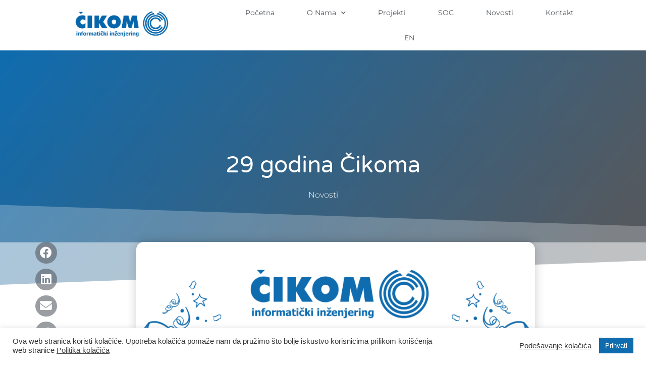

--- FILE ---
content_type: text/html; charset=UTF-8
request_url: https://www.cikom.com/29-godina-cikoma/
body_size: 17523
content:
<!doctype html>
<html lang="mne">
<head>
	<meta charset="UTF-8">
	<meta name="viewport" content="width=device-width, initial-scale=1">
	<link rel="profile" href="https://gmpg.org/xfn/11">
	<title>29 godina Čikoma &#8211; Cikom</title>
<meta name='robots' content='max-image-preview:large' />
	<style>img:is([sizes="auto" i], [sizes^="auto," i]) { contain-intrinsic-size: 3000px 1500px }</style>
	<link rel="alternate" type="application/rss+xml" title="Cikom &raquo; Feed" href="https://www.cikom.com/feed/" />
<link rel="alternate" type="application/rss+xml" title="Cikom &raquo; Comments Feed" href="https://www.cikom.com/comments/feed/" />
<link rel="alternate" type="application/rss+xml" title="Cikom &raquo; 29 godina Čikoma Comments Feed" href="https://www.cikom.com/29-godina-cikoma/feed/" />
		<!-- This site uses the Google Analytics by MonsterInsights plugin v9.11.1 - Using Analytics tracking - https://www.monsterinsights.com/ -->
		<!-- Note: MonsterInsights is not currently configured on this site. The site owner needs to authenticate with Google Analytics in the MonsterInsights settings panel. -->
					<!-- No tracking code set -->
				<!-- / Google Analytics by MonsterInsights -->
		<script>
window._wpemojiSettings = {"baseUrl":"https:\/\/s.w.org\/images\/core\/emoji\/15.0.3\/72x72\/","ext":".png","svgUrl":"https:\/\/s.w.org\/images\/core\/emoji\/15.0.3\/svg\/","svgExt":".svg","source":{"concatemoji":"https:\/\/www.cikom.com\/wp-includes\/js\/wp-emoji-release.min.js?ver=6.7.4"}};
/*! This file is auto-generated */
!function(i,n){var o,s,e;function c(e){try{var t={supportTests:e,timestamp:(new Date).valueOf()};sessionStorage.setItem(o,JSON.stringify(t))}catch(e){}}function p(e,t,n){e.clearRect(0,0,e.canvas.width,e.canvas.height),e.fillText(t,0,0);var t=new Uint32Array(e.getImageData(0,0,e.canvas.width,e.canvas.height).data),r=(e.clearRect(0,0,e.canvas.width,e.canvas.height),e.fillText(n,0,0),new Uint32Array(e.getImageData(0,0,e.canvas.width,e.canvas.height).data));return t.every(function(e,t){return e===r[t]})}function u(e,t,n){switch(t){case"flag":return n(e,"\ud83c\udff3\ufe0f\u200d\u26a7\ufe0f","\ud83c\udff3\ufe0f\u200b\u26a7\ufe0f")?!1:!n(e,"\ud83c\uddfa\ud83c\uddf3","\ud83c\uddfa\u200b\ud83c\uddf3")&&!n(e,"\ud83c\udff4\udb40\udc67\udb40\udc62\udb40\udc65\udb40\udc6e\udb40\udc67\udb40\udc7f","\ud83c\udff4\u200b\udb40\udc67\u200b\udb40\udc62\u200b\udb40\udc65\u200b\udb40\udc6e\u200b\udb40\udc67\u200b\udb40\udc7f");case"emoji":return!n(e,"\ud83d\udc26\u200d\u2b1b","\ud83d\udc26\u200b\u2b1b")}return!1}function f(e,t,n){var r="undefined"!=typeof WorkerGlobalScope&&self instanceof WorkerGlobalScope?new OffscreenCanvas(300,150):i.createElement("canvas"),a=r.getContext("2d",{willReadFrequently:!0}),o=(a.textBaseline="top",a.font="600 32px Arial",{});return e.forEach(function(e){o[e]=t(a,e,n)}),o}function t(e){var t=i.createElement("script");t.src=e,t.defer=!0,i.head.appendChild(t)}"undefined"!=typeof Promise&&(o="wpEmojiSettingsSupports",s=["flag","emoji"],n.supports={everything:!0,everythingExceptFlag:!0},e=new Promise(function(e){i.addEventListener("DOMContentLoaded",e,{once:!0})}),new Promise(function(t){var n=function(){try{var e=JSON.parse(sessionStorage.getItem(o));if("object"==typeof e&&"number"==typeof e.timestamp&&(new Date).valueOf()<e.timestamp+604800&&"object"==typeof e.supportTests)return e.supportTests}catch(e){}return null}();if(!n){if("undefined"!=typeof Worker&&"undefined"!=typeof OffscreenCanvas&&"undefined"!=typeof URL&&URL.createObjectURL&&"undefined"!=typeof Blob)try{var e="postMessage("+f.toString()+"("+[JSON.stringify(s),u.toString(),p.toString()].join(",")+"));",r=new Blob([e],{type:"text/javascript"}),a=new Worker(URL.createObjectURL(r),{name:"wpTestEmojiSupports"});return void(a.onmessage=function(e){c(n=e.data),a.terminate(),t(n)})}catch(e){}c(n=f(s,u,p))}t(n)}).then(function(e){for(var t in e)n.supports[t]=e[t],n.supports.everything=n.supports.everything&&n.supports[t],"flag"!==t&&(n.supports.everythingExceptFlag=n.supports.everythingExceptFlag&&n.supports[t]);n.supports.everythingExceptFlag=n.supports.everythingExceptFlag&&!n.supports.flag,n.DOMReady=!1,n.readyCallback=function(){n.DOMReady=!0}}).then(function(){return e}).then(function(){var e;n.supports.everything||(n.readyCallback(),(e=n.source||{}).concatemoji?t(e.concatemoji):e.wpemoji&&e.twemoji&&(t(e.twemoji),t(e.wpemoji)))}))}((window,document),window._wpemojiSettings);
</script>
<style id='wp-emoji-styles-inline-css'>

	img.wp-smiley, img.emoji {
		display: inline !important;
		border: none !important;
		box-shadow: none !important;
		height: 1em !important;
		width: 1em !important;
		margin: 0 0.07em !important;
		vertical-align: -0.1em !important;
		background: none !important;
		padding: 0 !important;
	}
</style>
<link rel='stylesheet' id='wp-block-library-css' href='https://www.cikom.com/wp-includes/css/dist/block-library/style.min.css?ver=6.7.4' media='all' />
<style id='global-styles-inline-css'>
:root{--wp--preset--aspect-ratio--square: 1;--wp--preset--aspect-ratio--4-3: 4/3;--wp--preset--aspect-ratio--3-4: 3/4;--wp--preset--aspect-ratio--3-2: 3/2;--wp--preset--aspect-ratio--2-3: 2/3;--wp--preset--aspect-ratio--16-9: 16/9;--wp--preset--aspect-ratio--9-16: 9/16;--wp--preset--color--black: #000000;--wp--preset--color--cyan-bluish-gray: #abb8c3;--wp--preset--color--white: #ffffff;--wp--preset--color--pale-pink: #f78da7;--wp--preset--color--vivid-red: #cf2e2e;--wp--preset--color--luminous-vivid-orange: #ff6900;--wp--preset--color--luminous-vivid-amber: #fcb900;--wp--preset--color--light-green-cyan: #7bdcb5;--wp--preset--color--vivid-green-cyan: #00d084;--wp--preset--color--pale-cyan-blue: #8ed1fc;--wp--preset--color--vivid-cyan-blue: #0693e3;--wp--preset--color--vivid-purple: #9b51e0;--wp--preset--gradient--vivid-cyan-blue-to-vivid-purple: linear-gradient(135deg,rgba(6,147,227,1) 0%,rgb(155,81,224) 100%);--wp--preset--gradient--light-green-cyan-to-vivid-green-cyan: linear-gradient(135deg,rgb(122,220,180) 0%,rgb(0,208,130) 100%);--wp--preset--gradient--luminous-vivid-amber-to-luminous-vivid-orange: linear-gradient(135deg,rgba(252,185,0,1) 0%,rgba(255,105,0,1) 100%);--wp--preset--gradient--luminous-vivid-orange-to-vivid-red: linear-gradient(135deg,rgba(255,105,0,1) 0%,rgb(207,46,46) 100%);--wp--preset--gradient--very-light-gray-to-cyan-bluish-gray: linear-gradient(135deg,rgb(238,238,238) 0%,rgb(169,184,195) 100%);--wp--preset--gradient--cool-to-warm-spectrum: linear-gradient(135deg,rgb(74,234,220) 0%,rgb(151,120,209) 20%,rgb(207,42,186) 40%,rgb(238,44,130) 60%,rgb(251,105,98) 80%,rgb(254,248,76) 100%);--wp--preset--gradient--blush-light-purple: linear-gradient(135deg,rgb(255,206,236) 0%,rgb(152,150,240) 100%);--wp--preset--gradient--blush-bordeaux: linear-gradient(135deg,rgb(254,205,165) 0%,rgb(254,45,45) 50%,rgb(107,0,62) 100%);--wp--preset--gradient--luminous-dusk: linear-gradient(135deg,rgb(255,203,112) 0%,rgb(199,81,192) 50%,rgb(65,88,208) 100%);--wp--preset--gradient--pale-ocean: linear-gradient(135deg,rgb(255,245,203) 0%,rgb(182,227,212) 50%,rgb(51,167,181) 100%);--wp--preset--gradient--electric-grass: linear-gradient(135deg,rgb(202,248,128) 0%,rgb(113,206,126) 100%);--wp--preset--gradient--midnight: linear-gradient(135deg,rgb(2,3,129) 0%,rgb(40,116,252) 100%);--wp--preset--font-size--small: 13px;--wp--preset--font-size--medium: 20px;--wp--preset--font-size--large: 36px;--wp--preset--font-size--x-large: 42px;--wp--preset--spacing--20: 0.44rem;--wp--preset--spacing--30: 0.67rem;--wp--preset--spacing--40: 1rem;--wp--preset--spacing--50: 1.5rem;--wp--preset--spacing--60: 2.25rem;--wp--preset--spacing--70: 3.38rem;--wp--preset--spacing--80: 5.06rem;--wp--preset--shadow--natural: 6px 6px 9px rgba(0, 0, 0, 0.2);--wp--preset--shadow--deep: 12px 12px 50px rgba(0, 0, 0, 0.4);--wp--preset--shadow--sharp: 6px 6px 0px rgba(0, 0, 0, 0.2);--wp--preset--shadow--outlined: 6px 6px 0px -3px rgba(255, 255, 255, 1), 6px 6px rgba(0, 0, 0, 1);--wp--preset--shadow--crisp: 6px 6px 0px rgba(0, 0, 0, 1);}:root { --wp--style--global--content-size: 800px;--wp--style--global--wide-size: 1200px; }:where(body) { margin: 0; }.wp-site-blocks > .alignleft { float: left; margin-right: 2em; }.wp-site-blocks > .alignright { float: right; margin-left: 2em; }.wp-site-blocks > .aligncenter { justify-content: center; margin-left: auto; margin-right: auto; }:where(.wp-site-blocks) > * { margin-block-start: 24px; margin-block-end: 0; }:where(.wp-site-blocks) > :first-child { margin-block-start: 0; }:where(.wp-site-blocks) > :last-child { margin-block-end: 0; }:root { --wp--style--block-gap: 24px; }:root :where(.is-layout-flow) > :first-child{margin-block-start: 0;}:root :where(.is-layout-flow) > :last-child{margin-block-end: 0;}:root :where(.is-layout-flow) > *{margin-block-start: 24px;margin-block-end: 0;}:root :where(.is-layout-constrained) > :first-child{margin-block-start: 0;}:root :where(.is-layout-constrained) > :last-child{margin-block-end: 0;}:root :where(.is-layout-constrained) > *{margin-block-start: 24px;margin-block-end: 0;}:root :where(.is-layout-flex){gap: 24px;}:root :where(.is-layout-grid){gap: 24px;}.is-layout-flow > .alignleft{float: left;margin-inline-start: 0;margin-inline-end: 2em;}.is-layout-flow > .alignright{float: right;margin-inline-start: 2em;margin-inline-end: 0;}.is-layout-flow > .aligncenter{margin-left: auto !important;margin-right: auto !important;}.is-layout-constrained > .alignleft{float: left;margin-inline-start: 0;margin-inline-end: 2em;}.is-layout-constrained > .alignright{float: right;margin-inline-start: 2em;margin-inline-end: 0;}.is-layout-constrained > .aligncenter{margin-left: auto !important;margin-right: auto !important;}.is-layout-constrained > :where(:not(.alignleft):not(.alignright):not(.alignfull)){max-width: var(--wp--style--global--content-size);margin-left: auto !important;margin-right: auto !important;}.is-layout-constrained > .alignwide{max-width: var(--wp--style--global--wide-size);}body .is-layout-flex{display: flex;}.is-layout-flex{flex-wrap: wrap;align-items: center;}.is-layout-flex > :is(*, div){margin: 0;}body .is-layout-grid{display: grid;}.is-layout-grid > :is(*, div){margin: 0;}body{padding-top: 0px;padding-right: 0px;padding-bottom: 0px;padding-left: 0px;}a:where(:not(.wp-element-button)){text-decoration: underline;}:root :where(.wp-element-button, .wp-block-button__link){background-color: #32373c;border-width: 0;color: #fff;font-family: inherit;font-size: inherit;line-height: inherit;padding: calc(0.667em + 2px) calc(1.333em + 2px);text-decoration: none;}.has-black-color{color: var(--wp--preset--color--black) !important;}.has-cyan-bluish-gray-color{color: var(--wp--preset--color--cyan-bluish-gray) !important;}.has-white-color{color: var(--wp--preset--color--white) !important;}.has-pale-pink-color{color: var(--wp--preset--color--pale-pink) !important;}.has-vivid-red-color{color: var(--wp--preset--color--vivid-red) !important;}.has-luminous-vivid-orange-color{color: var(--wp--preset--color--luminous-vivid-orange) !important;}.has-luminous-vivid-amber-color{color: var(--wp--preset--color--luminous-vivid-amber) !important;}.has-light-green-cyan-color{color: var(--wp--preset--color--light-green-cyan) !important;}.has-vivid-green-cyan-color{color: var(--wp--preset--color--vivid-green-cyan) !important;}.has-pale-cyan-blue-color{color: var(--wp--preset--color--pale-cyan-blue) !important;}.has-vivid-cyan-blue-color{color: var(--wp--preset--color--vivid-cyan-blue) !important;}.has-vivid-purple-color{color: var(--wp--preset--color--vivid-purple) !important;}.has-black-background-color{background-color: var(--wp--preset--color--black) !important;}.has-cyan-bluish-gray-background-color{background-color: var(--wp--preset--color--cyan-bluish-gray) !important;}.has-white-background-color{background-color: var(--wp--preset--color--white) !important;}.has-pale-pink-background-color{background-color: var(--wp--preset--color--pale-pink) !important;}.has-vivid-red-background-color{background-color: var(--wp--preset--color--vivid-red) !important;}.has-luminous-vivid-orange-background-color{background-color: var(--wp--preset--color--luminous-vivid-orange) !important;}.has-luminous-vivid-amber-background-color{background-color: var(--wp--preset--color--luminous-vivid-amber) !important;}.has-light-green-cyan-background-color{background-color: var(--wp--preset--color--light-green-cyan) !important;}.has-vivid-green-cyan-background-color{background-color: var(--wp--preset--color--vivid-green-cyan) !important;}.has-pale-cyan-blue-background-color{background-color: var(--wp--preset--color--pale-cyan-blue) !important;}.has-vivid-cyan-blue-background-color{background-color: var(--wp--preset--color--vivid-cyan-blue) !important;}.has-vivid-purple-background-color{background-color: var(--wp--preset--color--vivid-purple) !important;}.has-black-border-color{border-color: var(--wp--preset--color--black) !important;}.has-cyan-bluish-gray-border-color{border-color: var(--wp--preset--color--cyan-bluish-gray) !important;}.has-white-border-color{border-color: var(--wp--preset--color--white) !important;}.has-pale-pink-border-color{border-color: var(--wp--preset--color--pale-pink) !important;}.has-vivid-red-border-color{border-color: var(--wp--preset--color--vivid-red) !important;}.has-luminous-vivid-orange-border-color{border-color: var(--wp--preset--color--luminous-vivid-orange) !important;}.has-luminous-vivid-amber-border-color{border-color: var(--wp--preset--color--luminous-vivid-amber) !important;}.has-light-green-cyan-border-color{border-color: var(--wp--preset--color--light-green-cyan) !important;}.has-vivid-green-cyan-border-color{border-color: var(--wp--preset--color--vivid-green-cyan) !important;}.has-pale-cyan-blue-border-color{border-color: var(--wp--preset--color--pale-cyan-blue) !important;}.has-vivid-cyan-blue-border-color{border-color: var(--wp--preset--color--vivid-cyan-blue) !important;}.has-vivid-purple-border-color{border-color: var(--wp--preset--color--vivid-purple) !important;}.has-vivid-cyan-blue-to-vivid-purple-gradient-background{background: var(--wp--preset--gradient--vivid-cyan-blue-to-vivid-purple) !important;}.has-light-green-cyan-to-vivid-green-cyan-gradient-background{background: var(--wp--preset--gradient--light-green-cyan-to-vivid-green-cyan) !important;}.has-luminous-vivid-amber-to-luminous-vivid-orange-gradient-background{background: var(--wp--preset--gradient--luminous-vivid-amber-to-luminous-vivid-orange) !important;}.has-luminous-vivid-orange-to-vivid-red-gradient-background{background: var(--wp--preset--gradient--luminous-vivid-orange-to-vivid-red) !important;}.has-very-light-gray-to-cyan-bluish-gray-gradient-background{background: var(--wp--preset--gradient--very-light-gray-to-cyan-bluish-gray) !important;}.has-cool-to-warm-spectrum-gradient-background{background: var(--wp--preset--gradient--cool-to-warm-spectrum) !important;}.has-blush-light-purple-gradient-background{background: var(--wp--preset--gradient--blush-light-purple) !important;}.has-blush-bordeaux-gradient-background{background: var(--wp--preset--gradient--blush-bordeaux) !important;}.has-luminous-dusk-gradient-background{background: var(--wp--preset--gradient--luminous-dusk) !important;}.has-pale-ocean-gradient-background{background: var(--wp--preset--gradient--pale-ocean) !important;}.has-electric-grass-gradient-background{background: var(--wp--preset--gradient--electric-grass) !important;}.has-midnight-gradient-background{background: var(--wp--preset--gradient--midnight) !important;}.has-small-font-size{font-size: var(--wp--preset--font-size--small) !important;}.has-medium-font-size{font-size: var(--wp--preset--font-size--medium) !important;}.has-large-font-size{font-size: var(--wp--preset--font-size--large) !important;}.has-x-large-font-size{font-size: var(--wp--preset--font-size--x-large) !important;}
:root :where(.wp-block-pullquote){font-size: 1.5em;line-height: 1.6;}
</style>
<link rel='stylesheet' id='cookie-law-info-css' href='https://www.cikom.com/wp-content/plugins/cookie-law-info/legacy/public/css/cookie-law-info-public.css?ver=3.2.9' media='all' />
<link rel='stylesheet' id='cookie-law-info-gdpr-css' href='https://www.cikom.com/wp-content/plugins/cookie-law-info/legacy/public/css/cookie-law-info-gdpr.css?ver=3.2.9' media='all' />
<link rel='stylesheet' id='trp-language-switcher-style-css' href='https://www.cikom.com/wp-content/plugins/translatepress-multilingual/assets/css/trp-language-switcher.css?ver=2.9.10' media='all' />
<link rel='stylesheet' id='hello-elementor-css' href='https://www.cikom.com/wp-content/themes/hello-elementor/style.min.css?ver=3.3.0' media='all' />
<link rel='stylesheet' id='hello-elementor-theme-style-css' href='https://www.cikom.com/wp-content/themes/hello-elementor/theme.min.css?ver=3.3.0' media='all' />
<link rel='stylesheet' id='hello-elementor-header-footer-css' href='https://www.cikom.com/wp-content/themes/hello-elementor/header-footer.min.css?ver=3.3.0' media='all' />
<link rel='stylesheet' id='elementor-icons-css' href='https://www.cikom.com/wp-content/plugins/elementor/assets/lib/eicons/css/elementor-icons.min.css?ver=5.36.0' media='all' />
<link rel='stylesheet' id='elementor-frontend-css' href='https://www.cikom.com/wp-content/plugins/elementor/assets/css/frontend.min.css?ver=3.28.3' media='all' />
<link rel='stylesheet' id='elementor-post-5-css' href='https://www.cikom.com/wp-content/uploads/elementor/css/post-5.css?ver=1744205267' media='all' />
<link rel='stylesheet' id='elementor-pro-css' href='https://www.cikom.com/wp-content/plugins/elementor-pro/assets/css/frontend.min.css?ver=3.22.1' media='all' />
<link rel='stylesheet' id='elementor-post-196-css' href='https://www.cikom.com/wp-content/uploads/elementor/css/post-196.css?ver=1744283366' media='all' />
<link rel='stylesheet' id='elementor-post-251-css' href='https://www.cikom.com/wp-content/uploads/elementor/css/post-251.css?ver=1755244565' media='all' />
<link rel='stylesheet' id='elementor-post-1744-css' href='https://www.cikom.com/wp-content/uploads/elementor/css/post-1744.css?ver=1744205325' media='all' />
<link rel='stylesheet' id='elementor-post-1539-css' href='https://www.cikom.com/wp-content/uploads/elementor/css/post-1539.css?ver=1744205268' media='all' />
<link rel='stylesheet' id='elementor-gf-local-montserrat-css' href='https://www.cikom.com/wp-content/uploads/elementor/google-fonts/css/montserrat.css?ver=1744104641' media='all' />
<link rel='stylesheet' id='elementor-gf-local-varelaround-css' href='https://www.cikom.com/wp-content/uploads/elementor/google-fonts/css/varelaround.css?ver=1744107227' media='all' />
<link rel='stylesheet' id='elementor-gf-local-karla-css' href='https://www.cikom.com/wp-content/uploads/elementor/google-fonts/css/karla.css?ver=1744104646' media='all' />
<link rel='stylesheet' id='elementor-icons-shared-0-css' href='https://www.cikom.com/wp-content/plugins/elementor/assets/lib/font-awesome/css/fontawesome.min.css?ver=5.15.3' media='all' />
<link rel='stylesheet' id='elementor-icons-fa-solid-css' href='https://www.cikom.com/wp-content/plugins/elementor/assets/lib/font-awesome/css/solid.min.css?ver=5.15.3' media='all' />
<link rel='stylesheet' id='elementor-icons-fa-regular-css' href='https://www.cikom.com/wp-content/plugins/elementor/assets/lib/font-awesome/css/regular.min.css?ver=5.15.3' media='all' />
<link rel='stylesheet' id='elementor-icons-fa-brands-css' href='https://www.cikom.com/wp-content/plugins/elementor/assets/lib/font-awesome/css/brands.min.css?ver=5.15.3' media='all' />
<script src="https://www.cikom.com/wp-includes/js/jquery/jquery.min.js?ver=3.7.1" id="jquery-core-js"></script>
<script src="https://www.cikom.com/wp-includes/js/jquery/jquery-migrate.min.js?ver=3.4.1" id="jquery-migrate-js"></script>
<script id="cookie-law-info-js-extra">
var Cli_Data = {"nn_cookie_ids":[],"cookielist":[],"non_necessary_cookies":{"analitika":["","",""]},"ccpaEnabled":"","ccpaRegionBased":"","ccpaBarEnabled":"","strictlyEnabled":["necessary","obligatoire"],"ccpaType":"gdpr","js_blocking":"1","custom_integration":"","triggerDomRefresh":"","secure_cookies":""};
var cli_cookiebar_settings = {"animate_speed_hide":"500","animate_speed_show":"500","background":"#FFF","border":"#b1a6a6c2","border_on":"","button_1_button_colour":"#0f6caf","button_1_button_hover":"#0c568c","button_1_link_colour":"#fff","button_1_as_button":"1","button_1_new_win":"","button_2_button_colour":"#333","button_2_button_hover":"#292929","button_2_link_colour":"#444","button_2_as_button":"","button_2_hidebar":"","button_3_button_colour":"#3566bb","button_3_button_hover":"#2a5296","button_3_link_colour":"#fff","button_3_as_button":"1","button_3_new_win":"","button_4_button_colour":"#000","button_4_button_hover":"#000000","button_4_link_colour":"#333333","button_4_as_button":"","button_7_button_colour":"#61a229","button_7_button_hover":"#4e8221","button_7_link_colour":"#fff","button_7_as_button":"1","button_7_new_win":"","font_family":"inherit","header_fix":"","notify_animate_hide":"1","notify_animate_show":"","notify_div_id":"#cookie-law-info-bar","notify_position_horizontal":"right","notify_position_vertical":"bottom","scroll_close":"","scroll_close_reload":"","accept_close_reload":"","reject_close_reload":"","showagain_tab":"","showagain_background":"#fff","showagain_border":"#000","showagain_div_id":"#cookie-law-info-again","showagain_x_position":"100px","text":"#333333","show_once_yn":"","show_once":"10000","logging_on":"","as_popup":"","popup_overlay":"1","bar_heading_text":"","cookie_bar_as":"banner","popup_showagain_position":"bottom-right","widget_position":"left"};
var log_object = {"ajax_url":"https:\/\/www.cikom.com\/wp-admin\/admin-ajax.php"};
</script>
<script src="https://www.cikom.com/wp-content/plugins/cookie-law-info/legacy/public/js/cookie-law-info-public.js?ver=3.2.9" id="cookie-law-info-js"></script>
<link rel="https://api.w.org/" href="https://www.cikom.com/wp-json/" /><link rel="alternate" title="JSON" type="application/json" href="https://www.cikom.com/wp-json/wp/v2/posts/2553" /><link rel="EditURI" type="application/rsd+xml" title="RSD" href="https://www.cikom.com/xmlrpc.php?rsd" />
<meta name="generator" content="WordPress 6.7.4" />
<link rel="canonical" href="https://www.cikom.com/29-godina-cikoma/" />
<link rel='shortlink' href='https://www.cikom.com/?p=2553' />
<link rel="alternate" title="oEmbed (JSON)" type="application/json+oembed" href="https://www.cikom.com/wp-json/oembed/1.0/embed?url=https%3A%2F%2Fwww.cikom.com%2F29-godina-cikoma%2F" />
<link rel="alternate" title="oEmbed (XML)" type="text/xml+oembed" href="https://www.cikom.com/wp-json/oembed/1.0/embed?url=https%3A%2F%2Fwww.cikom.com%2F29-godina-cikoma%2F&#038;format=xml" />
<link rel="alternate" hreflang="mne" href="https://www.cikom.com/29-godina-cikoma/"/>
<link rel="alternate" hreflang="en-US" href="https://www.cikom.com/en/29-godina-cikoma/"/>
<link rel="alternate" hreflang="en" href="https://www.cikom.com/en/29-godina-cikoma/"/>
<meta name="generator" content="Elementor 3.28.3; features: additional_custom_breakpoints, e_local_google_fonts; settings: css_print_method-external, google_font-enabled, font_display-auto">
			<style>
				.e-con.e-parent:nth-of-type(n+4):not(.e-lazyloaded):not(.e-no-lazyload),
				.e-con.e-parent:nth-of-type(n+4):not(.e-lazyloaded):not(.e-no-lazyload) * {
					background-image: none !important;
				}
				@media screen and (max-height: 1024px) {
					.e-con.e-parent:nth-of-type(n+3):not(.e-lazyloaded):not(.e-no-lazyload),
					.e-con.e-parent:nth-of-type(n+3):not(.e-lazyloaded):not(.e-no-lazyload) * {
						background-image: none !important;
					}
				}
				@media screen and (max-height: 640px) {
					.e-con.e-parent:nth-of-type(n+2):not(.e-lazyloaded):not(.e-no-lazyload),
					.e-con.e-parent:nth-of-type(n+2):not(.e-lazyloaded):not(.e-no-lazyload) * {
						background-image: none !important;
					}
				}
			</style>
			<link rel="icon" href="https://www.cikom.com/wp-content/uploads/2020/11/cikom_favicono-background.png" sizes="32x32" />
<link rel="icon" href="https://www.cikom.com/wp-content/uploads/2020/11/cikom_favicono-background.png" sizes="192x192" />
<link rel="apple-touch-icon" href="https://www.cikom.com/wp-content/uploads/2020/11/cikom_favicono-background.png" />
<meta name="msapplication-TileImage" content="https://www.cikom.com/wp-content/uploads/2020/11/cikom_favicono-background.png" />
		<style id="wp-custom-css">
			

/** Start Template Kit CSS: Social Media Consultant (css/customizer.css) **/

/* Custom Embed Play Button */
.envato-kit-169-play-button .elementor-custom-embed-play {
	    position: absolute;
    top: 50%;
    left: 50%;
    -webkit-transform: translateX(-50%) translateY(-50%);
    -ms-transform: translateX(-50%) translateY(-50%);
    transform: translateX(-50%) translateY(-50%);
    width: 80px;
    border-radius: 50%;
    height: 80px;
    border: 0;
    box-shadow: 0 0 0 15px rgba(255,255,255,.4);
	  -webkit-transition: .25s;
	  -moz-transition: .25s;
    transition: .25s;
    background: #fff;
}
.envato-kit-169-play-button .eicon-play {
	display: none;
}
.envato-kit-169-play-button .elementor-custom-embed-play:before {
    position: absolute;
    top: 50%;
    margin-top: -7px;
    left: 50%;
    margin-left: -4px;
    content: '';
    width: 0;
    height: 0;
    border-style: solid;
    border-width: 7px 0 7px 12px;
    border-color: transparent transparent transparent #212529;
}
.envato-kit-169-play-button:hover .elementor-custom-embed-play {
	    
    box-shadow: 0 0 0 10px rgba(255,255,255,.2);
}

/** End Template Kit CSS: Social Media Consultant (css/customizer.css) **/



/** Start Block Kit CSS: 72-3-34d2cc762876498c8f6be5405a48e6e2 **/

.envato-block__preview{overflow: visible;}

/*Kit 69 Custom Styling for buttons */
.envato-kit-69-slide-btn .elementor-button,
.envato-kit-69-cta-btn .elementor-button,
.envato-kit-69-flip-btn .elementor-button{
	border-left: 0px !important;
	border-bottom: 0px !important;
	border-right: 0px !important;
	padding: 15px 0 0 !important;
}
.envato-kit-69-slide-btn .elementor-slide-button:hover,
.envato-kit-69-cta-btn .elementor-button:hover,
.envato-kit-69-flip-btn .elementor-button:hover{
	margin-bottom: 20px;
}
.envato-kit-69-menu .elementor-nav-menu--main a:hover{
	margin-top: -7px;
	padding-top: 4px;
	border-bottom: 1px solid #FFF;
}
/* Fix menu dropdown width */
.envato-kit-69-menu .elementor-nav-menu--dropdown{
	width: 100% !important;
}

/** End Block Kit CSS: 72-3-34d2cc762876498c8f6be5405a48e6e2 **/



/** Start Block Kit CSS: 141-3-1d55f1e76be9fb1a8d9de88accbe962f **/

.envato-kit-138-bracket .elementor-widget-container > *:before{
	content:"[";
	color:#ffab00;
	display:inline-block;
	margin-right:4px;
	line-height:1em;
	position:relative;
	top:-1px;
}

.envato-kit-138-bracket .elementor-widget-container > *:after{
	content:"]";
	color:#ffab00;
	display:inline-block;
	margin-left:4px;
	line-height:1em;
	position:relative;
	top:-1px;
}

/** End Block Kit CSS: 141-3-1d55f1e76be9fb1a8d9de88accbe962f **/



/** Start Block Kit CSS: 144-3-3a7d335f39a8579c20cdf02f8d462582 **/

.envato-block__preview{overflow: visible;}

/* Envato Kit 141 Custom Styles - Applied to the element under Advanced */

.elementor-headline-animation-type-drop-in .elementor-headline-dynamic-wrapper{
	text-align: center;
}
.envato-kit-141-top-0 h1,
.envato-kit-141-top-0 h2,
.envato-kit-141-top-0 h3,
.envato-kit-141-top-0 h4,
.envato-kit-141-top-0 h5,
.envato-kit-141-top-0 h6,
.envato-kit-141-top-0 p {
	margin-top: 0;
}

.envato-kit-141-newsletter-inline .elementor-field-textual.elementor-size-md {
	padding-left: 1.5rem;
	padding-right: 1.5rem;
}

.envato-kit-141-bottom-0 p {
	margin-bottom: 0;
}

.envato-kit-141-bottom-8 .elementor-price-list .elementor-price-list-item .elementor-price-list-header {
	margin-bottom: .5rem;
}

.envato-kit-141.elementor-widget-testimonial-carousel.elementor-pagination-type-bullets .swiper-container {
	padding-bottom: 52px;
}

.envato-kit-141-display-inline {
	display: inline-block;
}

.envato-kit-141 .elementor-slick-slider ul.slick-dots {
	bottom: -40px;
}

/** End Block Kit CSS: 144-3-3a7d335f39a8579c20cdf02f8d462582 **/



/** Start Block Kit CSS: 71-3-d415519effd9e11f35d2438c58ea7ebf **/

.envato-block__preview{overflow: visible;}

/** End Block Kit CSS: 71-3-d415519effd9e11f35d2438c58ea7ebf **/



/** Start Template Kit CSS: Marketing Business (css/customizer.css) **/

/* Kit 96 Custom Styles - classes are added to the Advanced tab of the element they affect */


/* Hover Effect For Image Gallery */
.envato-kit-96-gallery .elementor-image-gallery .gallery-item img{
	transition: all 0.5s ease;
	min-height: 320px;
}
.envato-kit-96-gallery .elementor-image-gallery .gallery-item img:hover{
	transform: scale(1.05);
	box-shadow: 0 0 20px rgba(0,0,0,0.2);
}

/* Thin Progress Bar */
.envato-kit-96-thin-bar:not(:last-child){
	margin-bottom:10px;
}

.envato-kit-96-thin-bar .elementor-progress-wrapper{
	height: 28px;
	line-height: 20px;

}
.envato-kit-96-thin-bar .elementor-progress-text{
		font-family: monospace;
	font-size: 1rem !important;
}
/* Hover Effect For Image Box */
.envato-kit-96-imagebox img{
	transition: all 0.5s ease;
}
.envato-kit-96-imagebox img:hover{
	transform: scale(1.05);
	box-shadow: 0 0 20px rgba(0,0,0,0.2);
}

/* Custom Newsletter Form */
.envato-kit-96-newsletter-form .elementor-form-fields-wrapper{
	display: flex;
  align-items: center;
  justify-content: center;
}

.envato-kit-96-newsletter-form .elementor-form-fields-wrapper .elementor-field-group-email{
	width:68%;
}

.envato-kit-96-newsletter-form .elementor-form-fields-wrapper .elementor-field-type-submit{
	width: 30%;
  justify-content: flex-start;
  margin-left: 10px;
}

@media(max-width:767px){
		.envato-kit-96-newsletter-form .elementor-form-fields-wrapper .elementor-field-group-email,
	.envato-kit-96-newsletter-form .elementor-form-fields-wrapper .elementor-field-type-submit{
		width: 100%;
		justify-content: center;
	}
}

/* Line Style Form */
.envato-kit-96-line-form .elementor-field-textual{
	padding-left:0;
}

/* Rotate Left Arrow */
@media(max-width: 767px){
	.envato-kit-96-arrow{
		transform: rotate(90deg);
	}
}

/* Pricing Border */
.envato-kit-96-pricing-border{
	border: 1px solid #eee;
}
.envato-kit-96-pricing-shadow{
	border: 1px solid #f8f8f8;
	box-shadow: 0 0 20px rgba(0,0,0,.08);
}

/** End Template Kit CSS: Marketing Business (css/customizer.css) **/



/** Start Block Kit CSS: 143-3-7969bb877702491bc5ca272e536ada9d **/

.envato-block__preview{overflow: visible;}
/* Material Button Click Effect */
.envato-kit-140-material-hit .menu-item a,
.envato-kit-140-material-button .elementor-button{
  background-position: center;
  transition: background 0.8s;
}
.envato-kit-140-material-hit .menu-item a:hover,
.envato-kit-140-material-button .elementor-button:hover{
  background: radial-gradient(circle, transparent 1%, #fff 1%) center/15000%;
}
.envato-kit-140-material-hit .menu-item a:active,
.envato-kit-140-material-button .elementor-button:active{
  background-color: #FFF;
  background-size: 100%;
  transition: background 0s;
}

/* Field Shadow */
.envato-kit-140-big-shadow-form .elementor-field-textual{
	box-shadow: 0 20px 30px rgba(0,0,0, .05);
}

/* FAQ */
.envato-kit-140-faq .elementor-accordion .elementor-accordion-item{
	border-width: 0 0 1px !important;
}

/* Scrollable Columns */
.envato-kit-140-scrollable{
	 height: 100%;
   overflow: auto;
   overflow-x: hidden;
}

/* ImageBox: No Space */
.envato-kit-140-imagebox-nospace:hover{
	transform: scale(1.1);
	transition: all 0.3s;
}
.envato-kit-140-imagebox-nospace figure{
	line-height: 0;
}

.envato-kit-140-slide .elementor-slide-content{
	background: #FFF;
	margin-left: -60px;
	padding: 1em;
}
.envato-kit-140-carousel .slick-active:not(.slick-current)  img{
	padding: 20px !important;
	transition: all .9s;
}

/** End Block Kit CSS: 143-3-7969bb877702491bc5ca272e536ada9d **/



/** Start Block Kit CSS: 105-3-0fb64e69c49a8e10692d28840c54ef95 **/

.envato-kit-102-phone-overlay {
	position: absolute !important;
	display: block !important;
	top: 0%;
	left: 0%;
	right: 0%;
	margin: auto;
	z-index: 1;
}

/** End Block Kit CSS: 105-3-0fb64e69c49a8e10692d28840c54ef95 **/



/** Start Block Kit CSS: 142-3-a175df65179b9ef6a5ca9f1b2c0202b9 **/

.envato-block__preview{
	overflow: visible;
}

/* Border Radius */
.envato-kit-139-accordion .elementor-widget-container{
	border-radius: 10px !important;
}
.envato-kit-139-map iframe,
.envato-kit-139-slider .slick-slide,
.envato-kit-139-flipbox .elementor-flip-box div{
		border-radius: 10px !important;

}


/** End Block Kit CSS: 142-3-a175df65179b9ef6a5ca9f1b2c0202b9 **/

		</style>
		</head>
<body data-rsssl=1 class="post-template-default single single-post postid-2553 single-format-standard wp-custom-logo wp-embed-responsive translatepress-mne theme-default elementor-default elementor-kit-5 elementor-page-1744">


<a class="skip-link screen-reader-text" href="#content">Skip to content</a>

		<div data-elementor-type="header" data-elementor-id="196" class="elementor elementor-196 elementor-location-header" data-elementor-post-type="elementor_library">
					<section class="elementor-section elementor-top-section elementor-element elementor-element-5c3884a6 elementor-section-height-min-height elementor-section-content-middle elementor-reverse-mobile elementor-hidden-mobile elementor-hidden-desktop elementor-hidden-tablet elementor-section-boxed elementor-section-height-default elementor-section-items-middle" data-id="5c3884a6" data-element_type="section" data-settings="{&quot;background_background&quot;:&quot;classic&quot;,&quot;motion_fx_motion_fx_scrolling&quot;:&quot;yes&quot;,&quot;motion_fx_opacity_effect&quot;:&quot;yes&quot;,&quot;motion_fx_opacity_direction&quot;:&quot;out-in-out&quot;,&quot;motion_fx_opacity_level&quot;:{&quot;unit&quot;:&quot;px&quot;,&quot;size&quot;:2,&quot;sizes&quot;:[]},&quot;sticky&quot;:&quot;top&quot;,&quot;motion_fx_opacity_range&quot;:{&quot;unit&quot;:&quot;%&quot;,&quot;size&quot;:&quot;&quot;,&quot;sizes&quot;:{&quot;start&quot;:20,&quot;end&quot;:80}},&quot;motion_fx_devices&quot;:[&quot;desktop&quot;,&quot;tablet&quot;,&quot;mobile&quot;],&quot;sticky_on&quot;:[&quot;desktop&quot;,&quot;tablet&quot;,&quot;mobile&quot;],&quot;sticky_offset&quot;:0,&quot;sticky_effects_offset&quot;:0}">
						<div class="elementor-container elementor-column-gap-default">
					<div class="elementor-column elementor-col-50 elementor-top-column elementor-element elementor-element-4580a0a5" data-id="4580a0a5" data-element_type="column">
			<div class="elementor-widget-wrap elementor-element-populated">
						<div class="elementor-element elementor-element-531deb18 elementor-icon-list--layout-inline elementor-mobile-align-center elementor-list-item-link-full_width elementor-widget elementor-widget-icon-list" data-id="531deb18" data-element_type="widget" data-widget_type="icon-list.default">
				<div class="elementor-widget-container">
							<ul class="elementor-icon-list-items elementor-inline-items">
							<li class="elementor-icon-list-item elementor-inline-item">
											<a href="tel:+38220218181">

												<span class="elementor-icon-list-icon">
							<i aria-hidden="true" class="fas fa-phone"></i>						</span>
										<span class="elementor-icon-list-text">+382 20 218 181</span>
											</a>
									</li>
								<li class="elementor-icon-list-item elementor-inline-item">
											<span class="elementor-icon-list-icon">
							<i aria-hidden="true" class="far fa-envelope"></i>						</span>
										<span class="elementor-icon-list-text">prodaja@cikom.com</span>
									</li>
								<li class="elementor-icon-list-item elementor-inline-item">
											<span class="elementor-icon-list-icon">
							<i aria-hidden="true" class="far fa-clock"></i>						</span>
										<span class="elementor-icon-list-text">Pon - Pet: 8:00 - 16:00</span>
									</li>
						</ul>
						</div>
				</div>
					</div>
		</div>
				<div class="elementor-column elementor-col-50 elementor-top-column elementor-element elementor-element-a09599f" data-id="a09599f" data-element_type="column">
			<div class="elementor-widget-wrap elementor-element-populated">
						<div class="elementor-element elementor-element-2d240f2 e-grid-align-right e-grid-align-mobile-center elementor-hidden-phone elementor-shape-rounded elementor-grid-0 elementor-widget elementor-widget-social-icons" data-id="2d240f2" data-element_type="widget" data-widget_type="social-icons.default">
				<div class="elementor-widget-container">
							<div class="elementor-social-icons-wrapper elementor-grid">
							<span class="elementor-grid-item">
					<a class="elementor-icon elementor-social-icon elementor-social-icon-facebook-f elementor-repeater-item-5646027" href="https://www.facebook.com/%C4%8CIKOM-DOO-186940471376014/?view_public_for=186940471376014" target="_blank">
						<span class="elementor-screen-only">Facebook-f</span>
						<i class="fab fa-facebook-f"></i>					</a>
				</span>
							<span class="elementor-grid-item">
					<a class="elementor-icon elementor-social-icon elementor-social-icon-instagram elementor-repeater-item-7c2bcc0" href="https://www.instagram.com/cikom_doo/" target="_blank">
						<span class="elementor-screen-only">Instagram</span>
						<i class="fab fa-instagram"></i>					</a>
				</span>
							<span class="elementor-grid-item">
					<a class="elementor-icon elementor-social-icon elementor-social-icon-linkedin elementor-repeater-item-c68e7d4" href="https://www.linkedin.com/company/čikom-doo" target="_blank">
						<span class="elementor-screen-only">Linkedin</span>
						<i class="fab fa-linkedin"></i>					</a>
				</span>
					</div>
						</div>
				</div>
					</div>
		</div>
					</div>
		</section>
				<section class="elementor-section elementor-top-section elementor-element elementor-element-31e62e9 elementor-hidden-phone elementor-section-boxed elementor-section-height-default elementor-section-height-default" data-id="31e62e9" data-element_type="section" id="glavni-meni" data-settings="{&quot;background_background&quot;:&quot;classic&quot;}">
						<div class="elementor-container elementor-column-gap-default">
					<div class="elementor-column elementor-col-50 elementor-top-column elementor-element elementor-element-5b74e65" data-id="5b74e65" data-element_type="column">
			<div class="elementor-widget-wrap elementor-element-populated">
						<div class="elementor-element elementor-element-4f881f4 elementor-widget elementor-widget-theme-site-logo elementor-widget-image" data-id="4f881f4" data-element_type="widget" data-widget_type="theme-site-logo.default">
				<div class="elementor-widget-container">
											<a href="https://www.cikom.com">
			<img width="300" height="119" src="https://www.cikom.com/wp-content/uploads/2020/10/cropped-Cikom-logotip-AKTUELNI-1-300x119.png" class="attachment-medium size-medium wp-image-63" alt="" srcset="https://www.cikom.com/wp-content/uploads/2020/10/cropped-Cikom-logotip-AKTUELNI-1-300x119.png 300w, https://www.cikom.com/wp-content/uploads/2020/10/cropped-Cikom-logotip-AKTUELNI-1-768x304.png 768w, https://www.cikom.com/wp-content/uploads/2020/10/cropped-Cikom-logotip-AKTUELNI-1.png 883w" sizes="(max-width: 300px) 100vw, 300px" />				</a>
											</div>
				</div>
					</div>
		</div>
				<div class="elementor-column elementor-col-50 elementor-top-column elementor-element elementor-element-7856fbd" data-id="7856fbd" data-element_type="column">
			<div class="elementor-widget-wrap elementor-element-populated">
						<div class="elementor-element elementor-element-8d26b25 elementor-nav-menu__align-center elementor-nav-menu--dropdown-mobile elementor-nav-menu__text-align-center elementor-nav-menu--toggle elementor-nav-menu--burger elementor-widget elementor-widget-nav-menu" data-id="8d26b25" data-element_type="widget" data-settings="{&quot;submenu_icon&quot;:{&quot;value&quot;:&quot;&lt;i class=\&quot;fas fa-chevron-down\&quot;&gt;&lt;\/i&gt;&quot;,&quot;library&quot;:&quot;fa-solid&quot;},&quot;layout&quot;:&quot;horizontal&quot;,&quot;toggle&quot;:&quot;burger&quot;}" data-widget_type="nav-menu.default">
				<div class="elementor-widget-container">
								<nav class="elementor-nav-menu--main elementor-nav-menu__container elementor-nav-menu--layout-horizontal e--pointer-underline e--animation-fade">
				<ul id="menu-1-8d26b25" class="elementor-nav-menu"><li class="menu-item menu-item-type-post_type menu-item-object-page menu-item-home menu-item-58"><a href="https://www.cikom.com/" class="elementor-item">Početna</a></li>
<li class="menu-item menu-item-type-custom menu-item-object-custom menu-item-has-children menu-item-215"><a href="#" class="elementor-item elementor-item-anchor">O Nama</a>
<ul class="sub-menu elementor-nav-menu--dropdown">
	<li class="menu-item menu-item-type-post_type menu-item-object-page menu-item-212"><a href="https://www.cikom.com/misija-i-vizija/" class="elementor-sub-item">Misija i Vizija</a></li>
	<li class="menu-item menu-item-type-post_type menu-item-object-page menu-item-213"><a href="https://www.cikom.com/politika-ism/" class="elementor-sub-item">Politika ISM</a></li>
	<li class="menu-item menu-item-type-post_type menu-item-object-page menu-item-214"><a href="https://www.cikom.com/istorijat/" class="elementor-sub-item">Istorijat</a></li>
	<li class="menu-item menu-item-type-post_type menu-item-object-page menu-item-539"><a href="https://www.cikom.com/partneri/" class="elementor-sub-item">Partneri</a></li>
</ul>
</li>
<li class="menu-item menu-item-type-post_type menu-item-object-page menu-item-1072"><a href="https://www.cikom.com/projekti/" class="elementor-item">Projekti</a></li>
<li class="menu-item menu-item-type-post_type menu-item-object-page menu-item-3112"><a href="https://www.cikom.com/soc/" class="elementor-item">SOC</a></li>
<li class="menu-item menu-item-type-post_type menu-item-object-page menu-item-2171"><a href="https://www.cikom.com/novosti/" class="elementor-item">Novosti</a></li>
<li class="menu-item menu-item-type-post_type menu-item-object-page menu-item-218"><a href="https://www.cikom.com/kontakt/" class="elementor-item">Kontakt</a></li>
<li class="trp-language-switcher-container menu-item menu-item-type-post_type menu-item-object-language_switcher menu-item-3071"><a href="https://www.cikom.com/en/29-godina-cikoma/" class="elementor-item"><span data-no-translation><span class="trp-ls-language-name">EN</span></span></a></li>
</ul>			</nav>
					<div class="elementor-menu-toggle" role="button" tabindex="0" aria-label="Menu Toggle" aria-expanded="false">
			<i aria-hidden="true" role="presentation" class="elementor-menu-toggle__icon--open eicon-menu-bar"></i><i aria-hidden="true" role="presentation" class="elementor-menu-toggle__icon--close eicon-close"></i>			<span class="elementor-screen-only">Menu</span>
		</div>
					<nav class="elementor-nav-menu--dropdown elementor-nav-menu__container" aria-hidden="true">
				<ul id="menu-2-8d26b25" class="elementor-nav-menu"><li class="menu-item menu-item-type-post_type menu-item-object-page menu-item-home menu-item-58"><a href="https://www.cikom.com/" class="elementor-item" tabindex="-1">Početna</a></li>
<li class="menu-item menu-item-type-custom menu-item-object-custom menu-item-has-children menu-item-215"><a href="#" class="elementor-item elementor-item-anchor" tabindex="-1">O Nama</a>
<ul class="sub-menu elementor-nav-menu--dropdown">
	<li class="menu-item menu-item-type-post_type menu-item-object-page menu-item-212"><a href="https://www.cikom.com/misija-i-vizija/" class="elementor-sub-item" tabindex="-1">Misija i Vizija</a></li>
	<li class="menu-item menu-item-type-post_type menu-item-object-page menu-item-213"><a href="https://www.cikom.com/politika-ism/" class="elementor-sub-item" tabindex="-1">Politika ISM</a></li>
	<li class="menu-item menu-item-type-post_type menu-item-object-page menu-item-214"><a href="https://www.cikom.com/istorijat/" class="elementor-sub-item" tabindex="-1">Istorijat</a></li>
	<li class="menu-item menu-item-type-post_type menu-item-object-page menu-item-539"><a href="https://www.cikom.com/partneri/" class="elementor-sub-item" tabindex="-1">Partneri</a></li>
</ul>
</li>
<li class="menu-item menu-item-type-post_type menu-item-object-page menu-item-1072"><a href="https://www.cikom.com/projekti/" class="elementor-item" tabindex="-1">Projekti</a></li>
<li class="menu-item menu-item-type-post_type menu-item-object-page menu-item-3112"><a href="https://www.cikom.com/soc/" class="elementor-item" tabindex="-1">SOC</a></li>
<li class="menu-item menu-item-type-post_type menu-item-object-page menu-item-2171"><a href="https://www.cikom.com/novosti/" class="elementor-item" tabindex="-1">Novosti</a></li>
<li class="menu-item menu-item-type-post_type menu-item-object-page menu-item-218"><a href="https://www.cikom.com/kontakt/" class="elementor-item" tabindex="-1">Kontakt</a></li>
<li class="trp-language-switcher-container menu-item menu-item-type-post_type menu-item-object-language_switcher menu-item-3071"><a href="https://www.cikom.com/en/29-godina-cikoma/" class="elementor-item" tabindex="-1"><span data-no-translation><span class="trp-ls-language-name">EN</span></span></a></li>
</ul>			</nav>
						</div>
				</div>
					</div>
		</div>
					</div>
		</section>
				<section class="elementor-section elementor-top-section elementor-element elementor-element-6375bed elementor-hidden-desktop elementor-hidden-tablet elementor-section-full_width elementor-section-height-default elementor-section-height-default" data-id="6375bed" data-element_type="section" data-settings="{&quot;background_background&quot;:&quot;classic&quot;}">
						<div class="elementor-container elementor-column-gap-default">
					<div class="elementor-column elementor-col-50 elementor-top-column elementor-element elementor-element-c81163a" data-id="c81163a" data-element_type="column">
			<div class="elementor-widget-wrap elementor-element-populated">
						<div class="elementor-element elementor-element-713450d elementor-widget elementor-widget-theme-site-logo elementor-widget-image" data-id="713450d" data-element_type="widget" data-widget_type="theme-site-logo.default">
				<div class="elementor-widget-container">
											<a href="https://www.cikom.com">
			<img fetchpriority="high" width="883" height="350" src="https://www.cikom.com/wp-content/uploads/2020/10/cropped-Cikom-logotip-AKTUELNI-1.png" class="attachment-full size-full wp-image-63" alt="" srcset="https://www.cikom.com/wp-content/uploads/2020/10/cropped-Cikom-logotip-AKTUELNI-1.png 883w, https://www.cikom.com/wp-content/uploads/2020/10/cropped-Cikom-logotip-AKTUELNI-1-300x119.png 300w, https://www.cikom.com/wp-content/uploads/2020/10/cropped-Cikom-logotip-AKTUELNI-1-768x304.png 768w" sizes="(max-width: 883px) 100vw, 883px" />				</a>
											</div>
				</div>
					</div>
		</div>
				<div class="elementor-column elementor-col-50 elementor-top-column elementor-element elementor-element-82401ec" data-id="82401ec" data-element_type="column">
			<div class="elementor-widget-wrap elementor-element-populated">
						<div class="elementor-element elementor-element-842525d elementor-nav-menu--stretch elementor-nav-menu__text-align-aside elementor-nav-menu--toggle elementor-nav-menu--burger elementor-widget elementor-widget-nav-menu" data-id="842525d" data-element_type="widget" data-settings="{&quot;layout&quot;:&quot;dropdown&quot;,&quot;full_width&quot;:&quot;stretch&quot;,&quot;submenu_icon&quot;:{&quot;value&quot;:&quot;&lt;i class=\&quot;fas fa-chevron-down\&quot;&gt;&lt;\/i&gt;&quot;,&quot;library&quot;:&quot;fa-solid&quot;},&quot;toggle&quot;:&quot;burger&quot;}" data-widget_type="nav-menu.default">
				<div class="elementor-widget-container">
							<div class="elementor-menu-toggle" role="button" tabindex="0" aria-label="Menu Toggle" aria-expanded="false">
			<i aria-hidden="true" role="presentation" class="elementor-menu-toggle__icon--open eicon-menu-bar"></i><i aria-hidden="true" role="presentation" class="elementor-menu-toggle__icon--close eicon-close"></i>			<span class="elementor-screen-only">Menu</span>
		</div>
					<nav class="elementor-nav-menu--dropdown elementor-nav-menu__container" aria-hidden="true">
				<ul id="menu-2-842525d" class="elementor-nav-menu"><li class="menu-item menu-item-type-post_type menu-item-object-page menu-item-home menu-item-58"><a href="https://www.cikom.com/" class="elementor-item" tabindex="-1">Početna</a></li>
<li class="menu-item menu-item-type-custom menu-item-object-custom menu-item-has-children menu-item-215"><a href="#" class="elementor-item elementor-item-anchor" tabindex="-1">O Nama</a>
<ul class="sub-menu elementor-nav-menu--dropdown">
	<li class="menu-item menu-item-type-post_type menu-item-object-page menu-item-212"><a href="https://www.cikom.com/misija-i-vizija/" class="elementor-sub-item" tabindex="-1">Misija i Vizija</a></li>
	<li class="menu-item menu-item-type-post_type menu-item-object-page menu-item-213"><a href="https://www.cikom.com/politika-ism/" class="elementor-sub-item" tabindex="-1">Politika ISM</a></li>
	<li class="menu-item menu-item-type-post_type menu-item-object-page menu-item-214"><a href="https://www.cikom.com/istorijat/" class="elementor-sub-item" tabindex="-1">Istorijat</a></li>
	<li class="menu-item menu-item-type-post_type menu-item-object-page menu-item-539"><a href="https://www.cikom.com/partneri/" class="elementor-sub-item" tabindex="-1">Partneri</a></li>
</ul>
</li>
<li class="menu-item menu-item-type-post_type menu-item-object-page menu-item-1072"><a href="https://www.cikom.com/projekti/" class="elementor-item" tabindex="-1">Projekti</a></li>
<li class="menu-item menu-item-type-post_type menu-item-object-page menu-item-3112"><a href="https://www.cikom.com/soc/" class="elementor-item" tabindex="-1">SOC</a></li>
<li class="menu-item menu-item-type-post_type menu-item-object-page menu-item-2171"><a href="https://www.cikom.com/novosti/" class="elementor-item" tabindex="-1">Novosti</a></li>
<li class="menu-item menu-item-type-post_type menu-item-object-page menu-item-218"><a href="https://www.cikom.com/kontakt/" class="elementor-item" tabindex="-1">Kontakt</a></li>
<li class="trp-language-switcher-container menu-item menu-item-type-post_type menu-item-object-language_switcher menu-item-3071"><a href="https://www.cikom.com/en/29-godina-cikoma/" class="elementor-item" tabindex="-1"><span data-no-translation><span class="trp-ls-language-name">EN</span></span></a></li>
</ul>			</nav>
						</div>
				</div>
					</div>
		</div>
					</div>
		</section>
				</div>
				<div data-elementor-type="single-post" data-elementor-id="1744" class="elementor elementor-1744 elementor-location-single post-2553 post type-post status-publish format-standard has-post-thumbnail hentry category-novosti" data-elementor-post-type="elementor_library">
					<section class="elementor-section elementor-top-section elementor-element elementor-element-6e3a08e8 elementor-section-height-min-height elementor-section-boxed elementor-section-height-default elementor-section-items-middle" data-id="6e3a08e8" data-element_type="section" data-settings="{&quot;background_background&quot;:&quot;gradient&quot;,&quot;shape_divider_bottom&quot;:&quot;opacity-tilt&quot;}">
							<div class="elementor-background-overlay"></div>
						<div class="elementor-shape elementor-shape-bottom" data-negative="false">
			<svg xmlns="http://www.w3.org/2000/svg" viewBox="0 0 2600 131.1" preserveAspectRatio="none">
	<path class="elementor-shape-fill" d="M0 0L2600 0 2600 69.1 0 0z"/>
	<path class="elementor-shape-fill" style="opacity:0.5" d="M0 0L2600 0 2600 69.1 0 69.1z"/>
	<path class="elementor-shape-fill" style="opacity:0.25" d="M2600 0L0 0 0 130.1 2600 69.1z"/>
</svg>		</div>
					<div class="elementor-container elementor-column-gap-default">
					<div class="elementor-column elementor-col-100 elementor-top-column elementor-element elementor-element-68c56f66" data-id="68c56f66" data-element_type="column">
			<div class="elementor-widget-wrap elementor-element-populated">
						<div class="elementor-element elementor-element-6075e5dc elementor-widget elementor-widget-theme-post-title elementor-page-title elementor-widget-heading" data-id="6075e5dc" data-element_type="widget" data-widget_type="theme-post-title.default">
				<div class="elementor-widget-container">
					<h1 class="elementor-heading-title elementor-size-default">29 godina Čikoma</h1>				</div>
				</div>
				<div class="elementor-element elementor-element-5a5313be elementor-align-center elementor-widget elementor-widget-post-info" data-id="5a5313be" data-element_type="widget" data-widget_type="post-info.default">
				<div class="elementor-widget-container">
							<ul class="elementor-inline-items elementor-icon-list-items elementor-post-info">
								<li class="elementor-icon-list-item elementor-repeater-item-5673324 elementor-inline-item" itemprop="about">
													<span class="elementor-icon-list-text elementor-post-info__item elementor-post-info__item--type-terms">
										<span class="elementor-post-info__terms-list">
				<a href="https://www.cikom.com/category/novosti/" class="elementor-post-info__terms-list-item">Novosti</a>				</span>
					</span>
								</li>
				</ul>
						</div>
				</div>
					</div>
		</div>
					</div>
		</section>
				<section class="elementor-section elementor-top-section elementor-element elementor-element-255a7923 elementor-section-boxed elementor-section-height-default elementor-section-height-default" data-id="255a7923" data-element_type="section">
						<div class="elementor-container elementor-column-gap-default">
					<div class="elementor-column elementor-col-50 elementor-top-column elementor-element elementor-element-aad3a4c" data-id="aad3a4c" data-element_type="column">
			<div class="elementor-widget-wrap elementor-element-populated">
						<div class="elementor-element elementor-element-dd7e8e8 elementor-share-buttons--view-icon elementor-share-buttons--skin-flat elementor-share-buttons--shape-circle elementor-share-buttons--color-custom elementor-hidden-tablet elementor-hidden-phone elementor-grid-0 elementor-widget elementor-widget-share-buttons" data-id="dd7e8e8" data-element_type="widget" data-settings="{&quot;sticky&quot;:&quot;top&quot;,&quot;sticky_on&quot;:[&quot;desktop&quot;],&quot;sticky_offset&quot;:200,&quot;sticky_parent&quot;:&quot;yes&quot;,&quot;sticky_effects_offset&quot;:0}" data-widget_type="share-buttons.default">
				<div class="elementor-widget-container">
							<div class="elementor-grid">
								<div class="elementor-grid-item">
						<div
							class="elementor-share-btn elementor-share-btn_facebook"
							role="button"
							tabindex="0"
							aria-label="Share on facebook"
						>
															<span class="elementor-share-btn__icon">
								<i class="fab fa-facebook" aria-hidden="true"></i>							</span>
																				</div>
					</div>
									<div class="elementor-grid-item">
						<div
							class="elementor-share-btn elementor-share-btn_linkedin"
							role="button"
							tabindex="0"
							aria-label="Share on linkedin"
						>
															<span class="elementor-share-btn__icon">
								<i class="fab fa-linkedin" aria-hidden="true"></i>							</span>
																				</div>
					</div>
									<div class="elementor-grid-item">
						<div
							class="elementor-share-btn elementor-share-btn_email"
							role="button"
							tabindex="0"
							aria-label="Share on email"
						>
															<span class="elementor-share-btn__icon">
								<i class="fas fa-envelope" aria-hidden="true"></i>							</span>
																				</div>
					</div>
									<div class="elementor-grid-item">
						<div
							class="elementor-share-btn elementor-share-btn_twitter"
							role="button"
							tabindex="0"
							aria-label="Share on twitter"
						>
															<span class="elementor-share-btn__icon">
								<i class="fab fa-twitter" aria-hidden="true"></i>							</span>
																				</div>
					</div>
						</div>
						</div>
				</div>
					</div>
		</div>
				<div class="elementor-column elementor-col-50 elementor-top-column elementor-element elementor-element-41855f50" data-id="41855f50" data-element_type="column">
			<div class="elementor-widget-wrap elementor-element-populated">
						<div class="elementor-element elementor-element-8bddd9c elementor-widget elementor-widget-theme-post-featured-image elementor-widget-image" data-id="8bddd9c" data-element_type="widget" data-widget_type="theme-post-featured-image.default">
				<div class="elementor-widget-container">
															<img width="800" height="800" src="https://www.cikom.com/wp-content/uploads/2022/07/29_godina_cikoma-1024x1024.png" class="attachment-large size-large wp-image-2554" alt="" srcset="https://www.cikom.com/wp-content/uploads/2022/07/29_godina_cikoma-1024x1024.png 1024w, https://www.cikom.com/wp-content/uploads/2022/07/29_godina_cikoma-300x300.png 300w, https://www.cikom.com/wp-content/uploads/2022/07/29_godina_cikoma-150x150.png 150w, https://www.cikom.com/wp-content/uploads/2022/07/29_godina_cikoma-768x768.png 768w, https://www.cikom.com/wp-content/uploads/2022/07/29_godina_cikoma-12x12.png 12w, https://www.cikom.com/wp-content/uploads/2022/07/29_godina_cikoma.png 1080w" sizes="(max-width: 800px) 100vw, 800px" />															</div>
				</div>
				<div class="elementor-element elementor-element-2a9f06fd elementor-hidden-phone elementor-widget elementor-widget-spacer" data-id="2a9f06fd" data-element_type="widget" data-widget_type="spacer.default">
				<div class="elementor-widget-container">
							<div class="elementor-spacer">
			<div class="elementor-spacer-inner"></div>
		</div>
						</div>
				</div>
				<div class="elementor-element elementor-element-18921fdf elementor-widget elementor-widget-theme-post-content" data-id="18921fdf" data-element_type="widget" data-widget_type="theme-post-content.default">
				<div class="elementor-widget-container">
					
<p>Čikom je osnovan prije 29 godina, 1993. godine i danas predstavlja jedan od stubova crnogorskog ICT sektora. Od nastanka Čikom aktivno učestvuje u informatičkoj evoluciji Crne Gore. Implementacijom uspješnih infrastrukturnih projekata i originalnih softverskih rješenja kompanija ostavlja značajan razvojni pečat na tržištu. Čikomova vizija kao jednog od vodećih aktera digitalne transformacije u Crnoj Gori je poboljšanje ustaljenog načina poslovanja i bolje povezivanje ljudi sa digitalnim servisima.</p>



<p>Nakon 29 godina svog poslovanja, veliko hvala dugujemo našim lojalnim partnerima i korisnicima i kolegama koji su gradili i grade istoriju Čikoma, bez kojih danas ne bismo bili tu gdje jesmo.</p>



<p>Dokaz kontinuiteta kvaliteta Čikom-a su i nagrade, ističemo &#8211; Privredne komore CG za najbolje poslovne rezultate u 2006. godini, Direkcije za razvoj MSP 2006. i 2007. godine (III i II mjesto), Infofesta za najbolji kompanijski nastup 2006, 2008-2012, 2015. i 2016. i 2018. godine). Na Microsoft svjetskim partnerskim konferencijama Čikom je tri puta (2010., 2011. i 2012. god) dobijao nagradu „Country Partner of the Year“.</p>



<p>U poslovanju Čikoma primjenjene su procedure implementiranih standarda ISO 9001, ISO 20000 i ISO 27001.</p>



<p>Nastavljamo sa vrijednim i predanim radom i spremni dočekujemo nove projekte i saradnje.</p>
				</div>
				</div>
				<div class="elementor-element elementor-element-eae77b4 elementor-widget elementor-widget-heading" data-id="eae77b4" data-element_type="widget" data-widget_type="heading.default">
				<div class="elementor-widget-container">
					<h2 class="elementor-heading-title elementor-size-default">Podijeli ovu novost</h2>				</div>
				</div>
				<div class="elementor-element elementor-element-fd4ada4 elementor-share-buttons--view-icon elementor-share-buttons--align-left elementor-widget__width-auto elementor-share-buttons--skin-minimal elementor-share-buttons--color-custom elementor-share-buttons--shape-square elementor-grid-0 elementor-widget elementor-widget-share-buttons" data-id="fd4ada4" data-element_type="widget" data-widget_type="share-buttons.default">
				<div class="elementor-widget-container">
							<div class="elementor-grid">
								<div class="elementor-grid-item">
						<div
							class="elementor-share-btn elementor-share-btn_facebook"
							role="button"
							tabindex="0"
							aria-label="Share on facebook"
						>
															<span class="elementor-share-btn__icon">
								<i class="fab fa-facebook" aria-hidden="true"></i>							</span>
																				</div>
					</div>
									<div class="elementor-grid-item">
						<div
							class="elementor-share-btn elementor-share-btn_twitter"
							role="button"
							tabindex="0"
							aria-label="Share on twitter"
						>
															<span class="elementor-share-btn__icon">
								<i class="fab fa-twitter" aria-hidden="true"></i>							</span>
																				</div>
					</div>
									<div class="elementor-grid-item">
						<div
							class="elementor-share-btn elementor-share-btn_linkedin"
							role="button"
							tabindex="0"
							aria-label="Share on linkedin"
						>
															<span class="elementor-share-btn__icon">
								<i class="fab fa-linkedin" aria-hidden="true"></i>							</span>
																				</div>
					</div>
									<div class="elementor-grid-item">
						<div
							class="elementor-share-btn elementor-share-btn_email"
							role="button"
							tabindex="0"
							aria-label="Share on email"
						>
															<span class="elementor-share-btn__icon">
								<i class="fas fa-envelope" aria-hidden="true"></i>							</span>
																				</div>
					</div>
						</div>
						</div>
				</div>
				<div class="elementor-element elementor-element-3b14d47d elementor-widget elementor-widget-heading" data-id="3b14d47d" data-element_type="widget" data-widget_type="heading.default">
				<div class="elementor-widget-container">
					<h2 class="elementor-heading-title elementor-size-default">Pogledaj ostale novosti</h2>				</div>
				</div>
				<div class="elementor-element elementor-element-2007cbc3 elementor-grid-2 elementor-posts--align-left elementor-grid-tablet-2 elementor-grid-mobile-1 elementor-posts--thumbnail-top elementor-card-shadow-yes elementor-posts__hover-gradient elementor-widget elementor-widget-posts" data-id="2007cbc3" data-element_type="widget" data-settings="{&quot;cards_columns&quot;:&quot;2&quot;,&quot;cards_row_gap&quot;:{&quot;unit&quot;:&quot;px&quot;,&quot;size&quot;:&quot;30&quot;,&quot;sizes&quot;:[]},&quot;cards_columns_tablet&quot;:&quot;2&quot;,&quot;cards_columns_mobile&quot;:&quot;1&quot;,&quot;cards_row_gap_tablet&quot;:{&quot;unit&quot;:&quot;px&quot;,&quot;size&quot;:&quot;&quot;,&quot;sizes&quot;:[]},&quot;cards_row_gap_mobile&quot;:{&quot;unit&quot;:&quot;px&quot;,&quot;size&quot;:&quot;&quot;,&quot;sizes&quot;:[]}}" data-widget_type="posts.cards">
				<div class="elementor-widget-container">
							<div class="elementor-posts-container elementor-posts elementor-posts--skin-cards elementor-grid">
				<article class="elementor-post elementor-grid-item post-3279 post type-post status-publish format-standard has-post-thumbnail hentry category-novosti">
			<div class="elementor-post__card">
				<a class="elementor-post__thumbnail__link" href="https://www.cikom.com/kriticna-infrastruktura-kao-instrument-meke-moci/" tabindex="-1" ><div class="elementor-post__thumbnail"><img loading="lazy" width="987" height="1481" src="https://www.cikom.com/wp-content/uploads/2025/09/cybersecurity_crna_gora5.jpg" class="attachment-full size-full wp-image-3281" alt="" decoding="async" srcset="https://www.cikom.com/wp-content/uploads/2025/09/cybersecurity_crna_gora5.jpg 987w, https://www.cikom.com/wp-content/uploads/2025/09/cybersecurity_crna_gora5-200x300.jpg 200w, https://www.cikom.com/wp-content/uploads/2025/09/cybersecurity_crna_gora5-682x1024.jpg 682w, https://www.cikom.com/wp-content/uploads/2025/09/cybersecurity_crna_gora5-768x1152.jpg 768w, https://www.cikom.com/wp-content/uploads/2025/09/cybersecurity_crna_gora5-8x12.jpg 8w" sizes="(max-width: 987px) 100vw, 987px" /></div></a>
				<div class="elementor-post__badge">Novosti</div>
				<div class="elementor-post__text">
				<h3 class="elementor-post__title">
			<a href="https://www.cikom.com/kriticna-infrastruktura-kao-instrument-meke-moci/" >
				Kritična infrastruktura kao instrument meke moći			</a>
		</h3>
				<div class="elementor-post__excerpt">
			<p>🔵 Kritična infrastruktura kao instrument meke moći U vremenu kada se nacionalna i regionalna bezbjednost sve više suočavaju sa sajber</p>
		</div>
		
		<a class="elementor-post__read-more" href="https://www.cikom.com/kriticna-infrastruktura-kao-instrument-meke-moci/" aria-label="Read more about Kritična infrastruktura kao instrument meke moći" tabindex="-1" >
			Saznaj više »		</a>

				</div>
					</div>
		</article>
				<article class="elementor-post elementor-grid-item post-3228 post type-post status-publish format-standard has-post-thumbnail hentry category-novosti">
			<div class="elementor-post__card">
				<a class="elementor-post__thumbnail__link" href="https://www.cikom.com/posjeta-wb3c-i-ambasadorke-francuske/" tabindex="-1" ><div class="elementor-post__thumbnail"><img loading="lazy" width="2560" height="1920" src="https://www.cikom.com/wp-content/uploads/2025/06/wb3c_i_ambasada_francuske_1-scaled.jpg" class="attachment-full size-full wp-image-3236" alt="" decoding="async" srcset="https://www.cikom.com/wp-content/uploads/2025/06/wb3c_i_ambasada_francuske_1-scaled.jpg 2560w, https://www.cikom.com/wp-content/uploads/2025/06/wb3c_i_ambasada_francuske_1-300x225.jpg 300w" sizes="(max-width: 2560px) 100vw, 2560px" /></div></a>
				<div class="elementor-post__badge">Novosti</div>
				<div class="elementor-post__text">
				<h3 class="elementor-post__title">
			<a href="https://www.cikom.com/posjeta-wb3c-i-ambasadorke-francuske/" >
				Njena ekselencija ambasadorka Francuske Anne-Marie Maskay i delegacija WB3C u posjeti Čikomovom Security Operations Centru: Saradnja na jačanju sajber bezbjednosti u regionu			</a>
		</h3>
				<div class="elementor-post__excerpt">
			<p>Imali smo čast da ugostimo Njenu ekselenciju Anne-Marie Maskay, ambasadorku Francuske u Crnoj Gori, zajedno sa delegacijom WB3C (Western Balkan</p>
		</div>
		
		<a class="elementor-post__read-more" href="https://www.cikom.com/posjeta-wb3c-i-ambasadorke-francuske/" aria-label="Read more about Njena ekselencija ambasadorka Francuske Anne-Marie Maskay i delegacija WB3C u posjeti Čikomovom Security Operations Centru: Saradnja na jačanju sajber bezbjednosti u regionu" tabindex="-1" >
			Saznaj više »		</a>

				</div>
					</div>
		</article>
				</div>
		
						</div>
				</div>
					</div>
		</div>
					</div>
		</section>
				<section class="elementor-section elementor-top-section elementor-element elementor-element-592d59e0 elementor-section-boxed elementor-section-height-default elementor-section-height-default" data-id="592d59e0" data-element_type="section" data-settings="{&quot;background_background&quot;:&quot;gradient&quot;,&quot;shape_divider_top&quot;:&quot;opacity-tilt&quot;}">
							<div class="elementor-background-overlay"></div>
						<div class="elementor-shape elementor-shape-top" data-negative="false">
			<svg xmlns="http://www.w3.org/2000/svg" viewBox="0 0 2600 131.1" preserveAspectRatio="none">
	<path class="elementor-shape-fill" d="M0 0L2600 0 2600 69.1 0 0z"/>
	<path class="elementor-shape-fill" style="opacity:0.5" d="M0 0L2600 0 2600 69.1 0 69.1z"/>
	<path class="elementor-shape-fill" style="opacity:0.25" d="M2600 0L0 0 0 130.1 2600 69.1z"/>
</svg>		</div>
					<div class="elementor-container elementor-column-gap-default">
					<div class="elementor-column elementor-col-50 elementor-top-column elementor-element elementor-element-5be7704e" data-id="5be7704e" data-element_type="column">
			<div class="elementor-widget-wrap elementor-element-populated">
						<div class="elementor-element elementor-element-2bae8c7b elementor-widget elementor-widget-heading" data-id="2bae8c7b" data-element_type="widget" data-widget_type="heading.default">
				<div class="elementor-widget-container">
					<h4 class="elementor-heading-title elementor-size-default">Dopada vam se što vidite?</h4>				</div>
				</div>
				<div class="elementor-element elementor-element-50b4e68e elementor-widget elementor-widget-heading" data-id="50b4e68e" data-element_type="widget" data-widget_type="heading.default">
				<div class="elementor-widget-container">
					<h2 class="elementor-heading-title elementor-size-default">Povjerite nam digitalnu transformaciju vašeg poslovanja</h2>				</div>
				</div>
				<div class="elementor-element elementor-element-53438d65 elementor-align-left elementor-mobile-align-center elementor-widget elementor-widget-button" data-id="53438d65" data-element_type="widget" data-widget_type="button.default">
				<div class="elementor-widget-container">
									<div class="elementor-button-wrapper">
					<a class="elementor-button elementor-button-link elementor-size-md elementor-animation-bob" href="https://www.cikom.com/kontakt/">
						<span class="elementor-button-content-wrapper">
									<span class="elementor-button-text">Kontaktirajte nas</span>
					</span>
					</a>
				</div>
								</div>
				</div>
					</div>
		</div>
				<div class="elementor-column elementor-col-50 elementor-top-column elementor-element elementor-element-505841c" data-id="505841c" data-element_type="column">
			<div class="elementor-widget-wrap elementor-element-populated">
						<div class="elementor-element elementor-element-4c37acaa elementor-hidden-phone elementor-widget elementor-widget-image" data-id="4c37acaa" data-element_type="widget" data-settings="{&quot;motion_fx_motion_fx_scrolling&quot;:&quot;yes&quot;,&quot;motion_fx_translateY_effect&quot;:&quot;yes&quot;,&quot;motion_fx_translateY_direction&quot;:&quot;negative&quot;,&quot;motion_fx_translateY_speed&quot;:{&quot;unit&quot;:&quot;px&quot;,&quot;size&quot;:&quot;1&quot;,&quot;sizes&quot;:[]},&quot;motion_fx_devices&quot;:[&quot;desktop&quot;,&quot;tablet&quot;],&quot;motion_fx_translateY_affectedRange&quot;:{&quot;unit&quot;:&quot;%&quot;,&quot;size&quot;:&quot;&quot;,&quot;sizes&quot;:{&quot;start&quot;:&quot;0&quot;,&quot;end&quot;:&quot;50&quot;}}}" data-widget_type="image.default">
				<div class="elementor-widget-container">
															<img loading="lazy" width="1920" height="1280" src="https://www.cikom.com/wp-content/uploads/2020/11/datacenter.jpg" class="attachment-full size-full wp-image-825" alt="" srcset="https://www.cikom.com/wp-content/uploads/2020/11/datacenter.jpg 1920w, https://www.cikom.com/wp-content/uploads/2020/11/datacenter-300x200.jpg 300w, https://www.cikom.com/wp-content/uploads/2020/11/datacenter-1024x683.jpg 1024w, https://www.cikom.com/wp-content/uploads/2020/11/datacenter-768x512.jpg 768w, https://www.cikom.com/wp-content/uploads/2020/11/datacenter-1536x1024.jpg 1536w, https://www.cikom.com/wp-content/uploads/2020/11/datacenter-16x12.jpg 16w" sizes="(max-width: 1920px) 100vw, 1920px" />															</div>
				</div>
					</div>
		</div>
					</div>
		</section>
				</div>
				<div data-elementor-type="footer" data-elementor-id="251" class="elementor elementor-251 elementor-location-footer" data-elementor-post-type="elementor_library">
					<section class="elementor-section elementor-top-section elementor-element elementor-element-513a18a elementor-section-full_width elementor-section-height-default elementor-section-height-default" data-id="513a18a" data-element_type="section" data-settings="{&quot;background_background&quot;:&quot;classic&quot;}">
						<div class="elementor-container elementor-column-gap-default">
					<div class="elementor-column elementor-col-100 elementor-top-column elementor-element elementor-element-bdb6240" data-id="bdb6240" data-element_type="column">
			<div class="elementor-widget-wrap elementor-element-populated">
						<div class="elementor-element elementor-element-fe93a33 elementor-widget-divider--view-line elementor-widget elementor-widget-divider" data-id="fe93a33" data-element_type="widget" data-widget_type="divider.default">
				<div class="elementor-widget-container">
							<div class="elementor-divider">
			<span class="elementor-divider-separator">
						</span>
		</div>
						</div>
				</div>
					</div>
		</div>
					</div>
		</section>
				<section class="elementor-section elementor-top-section elementor-element elementor-element-8fecfc2 elementor-section-content-top elementor-section-boxed elementor-section-height-default elementor-section-height-default" data-id="8fecfc2" data-element_type="section" data-settings="{&quot;background_background&quot;:&quot;classic&quot;}">
						<div class="elementor-container elementor-column-gap-default">
					<div class="elementor-column elementor-col-25 elementor-top-column elementor-element elementor-element-ea472a7" data-id="ea472a7" data-element_type="column">
			<div class="elementor-widget-wrap elementor-element-populated">
						<div class="elementor-element elementor-element-46f58f8 elementor-widget elementor-widget-theme-site-logo elementor-widget-image" data-id="46f58f8" data-element_type="widget" data-widget_type="theme-site-logo.default">
				<div class="elementor-widget-container">
											<a href="https://www.cikom.com">
			<img fetchpriority="high" width="883" height="350" src="https://www.cikom.com/wp-content/uploads/2020/10/cropped-Cikom-logotip-AKTUELNI-1.png" class="attachment-full size-full wp-image-63" alt="" srcset="https://www.cikom.com/wp-content/uploads/2020/10/cropped-Cikom-logotip-AKTUELNI-1.png 883w, https://www.cikom.com/wp-content/uploads/2020/10/cropped-Cikom-logotip-AKTUELNI-1-300x119.png 300w, https://www.cikom.com/wp-content/uploads/2020/10/cropped-Cikom-logotip-AKTUELNI-1-768x304.png 768w" sizes="(max-width: 883px) 100vw, 883px" />				</a>
											</div>
				</div>
					</div>
		</div>
				<div class="elementor-column elementor-col-25 elementor-top-column elementor-element elementor-element-2df2a57" data-id="2df2a57" data-element_type="column">
			<div class="elementor-widget-wrap elementor-element-populated">
						<div class="elementor-element elementor-element-c1070bf elementor-widget elementor-widget-sitemap" data-id="c1070bf" data-element_type="widget" data-widget_type="sitemap.default">
				<div class="elementor-widget-container">
					<div class="elementor-sitemap-wrap"><div class="elementor-sitemap-section"><h2 class="elementor-sitemap-title elementor-sitemap-page-title">Mapa sajta</h2><ul class="elementor-sitemap-list elementor-sitemap-page-list"><li class="elementor-sitemap-item elementor-sitemap-item-page page_item page-item-50"><a href="https://www.cikom.com/">Početna</a></li><li class="elementor-sitemap-item elementor-sitemap-item-page page_item page-item-206"><a href="https://www.cikom.com/istorijat/">Istorijat</a></li><li class="elementor-sitemap-item elementor-sitemap-item-page page_item page-item-208"><a href="https://www.cikom.com/politika-ism/">Politika ISM</a></li><li class="elementor-sitemap-item elementor-sitemap-item-page page_item page-item-210"><a href="https://www.cikom.com/misija-i-vizija/">Misija i Vizija</a></li><li class="elementor-sitemap-item elementor-sitemap-item-page page_item page-item-216"><a href="https://www.cikom.com/kontakt/">Kontakt</a></li><li class="elementor-sitemap-item elementor-sitemap-item-page page_item page-item-449"><a href="https://www.cikom.com/partneri/">Partneri</a></li><li class="elementor-sitemap-item elementor-sitemap-item-page page_item page-item-834"><a href="https://www.cikom.com/projekti/">Projekti</a></li><li class="elementor-sitemap-item elementor-sitemap-item-page page_item page-item-1587"><a href="https://www.cikom.com/rjesenje-za-stampu/">Rješenje za štampu</a></li><li class="elementor-sitemap-item elementor-sitemap-item-page page_item page-item-1966"><a href="https://www.cikom.com/politika-kolacica/">Politika kolačića</a></li><li class="elementor-sitemap-item elementor-sitemap-item-page page_item page-item-2166"><a href="https://www.cikom.com/novosti/">Novosti</a></li><li class="elementor-sitemap-item elementor-sitemap-item-page page_item page-item-2959"><a href="https://www.cikom.com/soc/">SOC</a></li></ul></div></div>				</div>
				</div>
					</div>
		</div>
				<div class="elementor-column elementor-col-25 elementor-top-column elementor-element elementor-element-8419856" data-id="8419856" data-element_type="column">
			<div class="elementor-widget-wrap elementor-element-populated">
						<div class="elementor-element elementor-element-55cde63 elementor-widget elementor-widget-heading" data-id="55cde63" data-element_type="widget" data-widget_type="heading.default">
				<div class="elementor-widget-container">
					<h2 class="elementor-heading-title elementor-size-default">Kontakt</h2>				</div>
				</div>
				<div class="elementor-element elementor-element-f46ba5a elementor-align-left elementor-mobile-align-left elementor-icon-list--layout-traditional elementor-list-item-link-full_width elementor-widget elementor-widget-icon-list" data-id="f46ba5a" data-element_type="widget" data-widget_type="icon-list.default">
				<div class="elementor-widget-container">
							<ul class="elementor-icon-list-items">
							<li class="elementor-icon-list-item">
											<span class="elementor-icon-list-icon">
							<i aria-hidden="true" class="far fa-envelope"></i>						</span>
										<span class="elementor-icon-list-text">prodaja@cikom.com</span>
									</li>
								<li class="elementor-icon-list-item">
											<a href="tel:+38220218181">

												<span class="elementor-icon-list-icon">
							<i aria-hidden="true" class="fas fa-phone"></i>						</span>
										<span class="elementor-icon-list-text">+382 20 218 181</span>
											</a>
									</li>
						</ul>
						</div>
				</div>
					</div>
		</div>
				<div class="elementor-column elementor-col-25 elementor-top-column elementor-element elementor-element-70d00bb" data-id="70d00bb" data-element_type="column">
			<div class="elementor-widget-wrap elementor-element-populated">
						<div class="elementor-element elementor-element-ab308d3 elementor-widget elementor-widget-image" data-id="ab308d3" data-element_type="widget" data-widget_type="image.default">
				<div class="elementor-widget-container">
																<a href="https://www.cikom.com/politika-ism/">
							<img loading="lazy" width="800" height="400" src="https://www.cikom.com/wp-content/uploads/2020/11/cikom_iso_sertifikati.jpg" class="attachment-large size-large wp-image-3271" alt="" srcset="https://www.cikom.com/wp-content/uploads/2020/11/cikom_iso_sertifikati.jpg 1000w, https://www.cikom.com/wp-content/uploads/2020/11/cikom_iso_sertifikati-300x150.jpg 300w, https://www.cikom.com/wp-content/uploads/2020/11/cikom_iso_sertifikati-768x384.jpg 768w, https://www.cikom.com/wp-content/uploads/2020/11/cikom_iso_sertifikati-18x9.jpg 18w" sizes="(max-width: 800px) 100vw, 800px" />								</a>
															</div>
				</div>
					</div>
		</div>
					</div>
		</section>
				<section class="elementor-section elementor-top-section elementor-element elementor-element-79e87883 elementor-section-full_width elementor-section-height-default elementor-section-height-default" data-id="79e87883" data-element_type="section" data-settings="{&quot;background_background&quot;:&quot;classic&quot;}">
						<div class="elementor-container elementor-column-gap-default">
					<div class="elementor-column elementor-col-100 elementor-top-column elementor-element elementor-element-21f52f0a" data-id="21f52f0a" data-element_type="column">
			<div class="elementor-widget-wrap elementor-element-populated">
						<div class="elementor-element elementor-element-df25d36 elementor-widget-divider--view-line elementor-widget elementor-widget-divider" data-id="df25d36" data-element_type="widget" data-widget_type="divider.default">
				<div class="elementor-widget-container">
							<div class="elementor-divider">
			<span class="elementor-divider-separator">
						</span>
		</div>
						</div>
				</div>
				<div class="elementor-element elementor-element-39d0f243 elementor-widget elementor-widget-heading" data-id="39d0f243" data-element_type="widget" data-widget_type="heading.default">
				<div class="elementor-widget-container">
					<h3 class="elementor-heading-title elementor-size-default">Pratite nas na društvenim mrežama</h3>				</div>
				</div>
				<div class="elementor-element elementor-element-4c3698cb e-grid-align-mobile-center elementor-shape-rounded elementor-grid-0 e-grid-align-center elementor-widget elementor-widget-social-icons" data-id="4c3698cb" data-element_type="widget" data-widget_type="social-icons.default">
				<div class="elementor-widget-container">
							<div class="elementor-social-icons-wrapper elementor-grid">
							<span class="elementor-grid-item">
					<a class="elementor-icon elementor-social-icon elementor-social-icon-facebook-f elementor-repeater-item-0267196" href="https://www.facebook.com/%C4%8CIKOM-DOO-186940471376014/?view_public_for=186940471376014" target="_blank">
						<span class="elementor-screen-only">Facebook-f</span>
						<i class="fab fa-facebook-f"></i>					</a>
				</span>
							<span class="elementor-grid-item">
					<a class="elementor-icon elementor-social-icon elementor-social-icon-instagram elementor-repeater-item-16c787f" href="https://www.instagram.com/cikom_doo/" target="_blank">
						<span class="elementor-screen-only">Instagram</span>
						<i class="fab fa-instagram"></i>					</a>
				</span>
							<span class="elementor-grid-item">
					<a class="elementor-icon elementor-social-icon elementor-social-icon-linkedin elementor-repeater-item-e0385c2" href="https://www.linkedin.com/company/čikom-doo" target="_blank">
						<span class="elementor-screen-only">Linkedin</span>
						<i class="fab fa-linkedin"></i>					</a>
				</span>
					</div>
						</div>
				</div>
				<div class="elementor-element elementor-element-e7c0f0d elementor-widget-divider--view-line elementor-widget elementor-widget-divider" data-id="e7c0f0d" data-element_type="widget" data-widget_type="divider.default">
				<div class="elementor-widget-container">
							<div class="elementor-divider">
			<span class="elementor-divider-separator">
						</span>
		</div>
						</div>
				</div>
				<div class="elementor-element elementor-element-c19697e elementor-widget elementor-widget-text-editor" data-id="c19697e" data-element_type="widget" data-widget_type="text-editor.default">
				<div class="elementor-widget-container">
									<p><span class="footer-copytext">Copyright © 2024 Powered By ČIKOM &#8211; All Rights Reserved</span></p>								</div>
				</div>
					</div>
		</div>
					</div>
		</section>
				</div>
		
<template id="tp-language" data-tp-language="mne"></template><!--googleoff: all--><div id="cookie-law-info-bar" data-nosnippet="true"><span><div class="cli-bar-container cli-style-v2"><div class="cli-bar-message">Ova web stranica koristi kolačiće. Upotreba kolačića pomaže nam da pružimo što bolje iskustvo korisnicima prilikom korišćenja web stranice  <a href="https://www.cikom.com/politika-kolacica/" id="CONSTANT_OPEN_URL" target="_blank" class="cli-plugin-main-link">Politika kolačića</a></div><div class="cli-bar-btn_container"><a role='button' class="cli_settings_button" style="margin:0px 10px 0px 5px">Podešavanje kolačića</a><a role='button' data-cli_action="accept" id="cookie_action_close_header" class="medium cli-plugin-button cli-plugin-main-button cookie_action_close_header cli_action_button wt-cli-accept-btn">Prihvati</a></div></div></span></div><div id="cookie-law-info-again" data-nosnippet="true"><span id="cookie_hdr_showagain">Manage consent</span></div><div class="cli-modal" data-nosnippet="true" id="cliSettingsPopup" tabindex="-1" role="dialog" aria-labelledby="cliSettingsPopup" aria-hidden="true">
  <div class="cli-modal-dialog" role="document">
	<div class="cli-modal-content cli-bar-popup">
		  <button type="button" class="cli-modal-close" id="cliModalClose">
			<svg class="" viewBox="0 0 24 24"><path d="M19 6.41l-1.41-1.41-5.59 5.59-5.59-5.59-1.41 1.41 5.59 5.59-5.59 5.59 1.41 1.41 5.59-5.59 5.59 5.59 1.41-1.41-5.59-5.59z"></path><path d="M0 0h24v24h-24z" fill="none"></path></svg>
			<span class="wt-cli-sr-only">Close</span>
		  </button>
		  <div class="cli-modal-body">
			<div class="cli-container-fluid cli-tab-container">
	<div class="cli-row">
		<div class="cli-col-12 cli-align-items-stretch cli-px-0">
			<div class="cli-privacy-overview">
				<h4>Podešavanje kolačića</h4>				<div class="cli-privacy-content">
					<div class="cli-privacy-content-text">Ovdje možete prihvatiti/zabraniti korišćenje kolačića po kategorijama</div>
				</div>
				<a class="cli-privacy-readmore" aria-label="Show more" role="button" data-readmore-text="Show more" data-readless-text="Show less"></a>			</div>
		</div>
		<div class="cli-col-12 cli-align-items-stretch cli-px-0 cli-tab-section-container">
												<div class="cli-tab-section">
						<div class="cli-tab-header">
							<a role="button" tabindex="0" class="cli-nav-link cli-settings-mobile" data-target="funkcionalni" data-toggle="cli-toggle-tab">
								Funkcionalni							</a>
															<div class="cli-switch">
									<input type="checkbox" id="wt-cli-checkbox-funkcionalni" class="cli-user-preference-checkbox"  data-id="checkbox-funkcionalni" />
									<label for="wt-cli-checkbox-funkcionalni" class="cli-slider" data-cli-enable="Enabled" data-cli-disable="Disabled"><span class="wt-cli-sr-only">Funkcionalni</span></label>
								</div>
													</div>
						<div class="cli-tab-content">
							<div class="cli-tab-pane cli-fade" data-id="funkcionalni">
								<div class="wt-cli-cookie-description">
									Funkcionalni kolačići pomažu u obavljanju određenih funkcija, poput djeljenja sadržaja web stranice na društvenim mrežama, prikupljanja povratnih informacija i drugih nezavisnih funkcija.
								</div>
							</div>
						</div>
					</div>
																	<div class="cli-tab-section">
						<div class="cli-tab-header">
							<a role="button" tabindex="0" class="cli-nav-link cli-settings-mobile" data-target="analitika" data-toggle="cli-toggle-tab">
								Analitika							</a>
															<div class="cli-switch">
									<input type="checkbox" id="wt-cli-checkbox-analitika" class="cli-user-preference-checkbox"  data-id="checkbox-analitika" />
									<label for="wt-cli-checkbox-analitika" class="cli-slider" data-cli-enable="Enabled" data-cli-disable="Disabled"><span class="wt-cli-sr-only">Analitika</span></label>
								</div>
													</div>
						<div class="cli-tab-content">
							<div class="cli-tab-pane cli-fade" data-id="analitika">
								<div class="wt-cli-cookie-description">
									Analitički kolačići se koriste da bi se razumjelo kako posjetioci komuniciraju sa web stranicom. Ovi kolačići pomažu u pružanju informacija o metrici, broju posjetilaca, stopi posjete samo jedne stranice, izvoru saobraćaja itd.
								</div>
							</div>
						</div>
					</div>
																	<div class="cli-tab-section">
						<div class="cli-tab-header">
							<a role="button" tabindex="0" class="cli-nav-link cli-settings-mobile" data-target="neophodni-kolacici" data-toggle="cli-toggle-tab">
								Neophodni kolačići							</a>
															<div class="cli-switch">
									<input type="checkbox" id="wt-cli-checkbox-neophodni-kolacici" class="cli-user-preference-checkbox"  data-id="checkbox-neophodni-kolacici" checked='checked' />
									<label for="wt-cli-checkbox-neophodni-kolacici" class="cli-slider" data-cli-enable="Enabled" data-cli-disable="Disabled"><span class="wt-cli-sr-only">Neophodni kolačići</span></label>
								</div>
													</div>
						<div class="cli-tab-content">
							<div class="cli-tab-pane cli-fade" data-id="neophodni-kolacici">
								<div class="wt-cli-cookie-description">
									Neophodni kolačići su esencijalni za funkcionisanje web stranice. Ovi kolačići anonimno osiguravaju osnovne funkcionalnosti i sigurnosne karakteristike web stranice.
								</div>
							</div>
						</div>
					</div>
										</div>
	</div>
</div>
		  </div>
		  <div class="cli-modal-footer">
			<div class="wt-cli-element cli-container-fluid cli-tab-container">
				<div class="cli-row">
					<div class="cli-col-12 cli-align-items-stretch cli-px-0">
						<div class="cli-tab-footer wt-cli-privacy-overview-actions">
						
															<a id="wt-cli-privacy-save-btn" role="button" tabindex="0" data-cli-action="accept" class="wt-cli-privacy-btn cli_setting_save_button wt-cli-privacy-accept-btn cli-btn">Prihvati i sačuvaj</a>
													</div>
						
					</div>
				</div>
			</div>
		</div>
	</div>
  </div>
</div>
<div class="cli-modal-backdrop cli-fade cli-settings-overlay"></div>
<div class="cli-modal-backdrop cli-fade cli-popupbar-overlay"></div>
<!--googleon: all-->		<div data-elementor-type="popup" data-elementor-id="1539" class="elementor elementor-1539 elementor-location-popup" data-elementor-settings="{&quot;prevent_close_on_esc_key&quot;:&quot;yes&quot;,&quot;entrance_animation&quot;:&quot;fadeInRight&quot;,&quot;exit_animation&quot;:&quot;fadeInRight&quot;,&quot;entrance_animation_duration&quot;:{&quot;unit&quot;:&quot;px&quot;,&quot;size&quot;:1.2,&quot;sizes&quot;:[]},&quot;a11y_navigation&quot;:&quot;yes&quot;,&quot;triggers&quot;:{&quot;scrolling_offset&quot;:30,&quot;scrolling&quot;:&quot;yes&quot;,&quot;scrolling_direction&quot;:&quot;down&quot;},&quot;timing&quot;:[]}" data-elementor-post-type="elementor_library">
					<section class="elementor-section elementor-top-section elementor-element elementor-element-21befaa elementor-section-boxed elementor-section-height-default elementor-section-height-default" data-id="21befaa" data-element_type="section">
						<div class="elementor-container elementor-column-gap-default">
					<div class="elementor-column elementor-col-100 elementor-top-column elementor-element elementor-element-4dff35c" data-id="4dff35c" data-element_type="column">
			<div class="elementor-widget-wrap elementor-element-populated">
						<div class="elementor-element elementor-element-7ef98a0 elementor-view-stacked elementor-shape-square elementor-invisible elementor-widget elementor-widget-icon" data-id="7ef98a0" data-element_type="widget" data-settings="{&quot;_animation&quot;:&quot;fadeInRight&quot;}" data-widget_type="icon.default">
				<div class="elementor-widget-container">
							<div class="elementor-icon-wrapper">
			<a class="elementor-icon" href="#glavni-meni">
			<i aria-hidden="true" class="fas fa-chevron-up"></i>			</a>
		</div>
						</div>
				</div>
					</div>
		</div>
					</div>
		</section>
				</div>
					<script>
				const lazyloadRunObserver = () => {
					const lazyloadBackgrounds = document.querySelectorAll( `.e-con.e-parent:not(.e-lazyloaded)` );
					const lazyloadBackgroundObserver = new IntersectionObserver( ( entries ) => {
						entries.forEach( ( entry ) => {
							if ( entry.isIntersecting ) {
								let lazyloadBackground = entry.target;
								if( lazyloadBackground ) {
									lazyloadBackground.classList.add( 'e-lazyloaded' );
								}
								lazyloadBackgroundObserver.unobserve( entry.target );
							}
						});
					}, { rootMargin: '200px 0px 200px 0px' } );
					lazyloadBackgrounds.forEach( ( lazyloadBackground ) => {
						lazyloadBackgroundObserver.observe( lazyloadBackground );
					} );
				};
				const events = [
					'DOMContentLoaded',
					'elementor/lazyload/observe',
				];
				events.forEach( ( event ) => {
					document.addEventListener( event, lazyloadRunObserver );
				} );
			</script>
			<link rel='stylesheet' id='widget-icon-list-css' href='https://www.cikom.com/wp-content/plugins/elementor/assets/css/widget-icon-list.min.css?ver=3.28.3' media='all' />
<link rel='stylesheet' id='widget-social-icons-css' href='https://www.cikom.com/wp-content/plugins/elementor/assets/css/widget-social-icons.min.css?ver=3.28.3' media='all' />
<link rel='stylesheet' id='e-apple-webkit-css' href='https://www.cikom.com/wp-content/plugins/elementor/assets/css/conditionals/apple-webkit.min.css?ver=3.28.3' media='all' />
<link rel='stylesheet' id='widget-image-css' href='https://www.cikom.com/wp-content/plugins/elementor/assets/css/widget-image.min.css?ver=3.28.3' media='all' />
<link rel='stylesheet' id='widget-heading-css' href='https://www.cikom.com/wp-content/plugins/elementor/assets/css/widget-heading.min.css?ver=3.28.3' media='all' />
<link rel='stylesheet' id='e-shapes-css' href='https://www.cikom.com/wp-content/plugins/elementor/assets/css/conditionals/shapes.min.css?ver=3.28.3' media='all' />
<link rel='stylesheet' id='widget-spacer-css' href='https://www.cikom.com/wp-content/plugins/elementor/assets/css/widget-spacer.min.css?ver=3.28.3' media='all' />
<link rel='stylesheet' id='e-animation-bob-css' href='https://www.cikom.com/wp-content/plugins/elementor/assets/lib/animations/styles/e-animation-bob.min.css?ver=3.28.3' media='all' />
<link rel='stylesheet' id='widget-divider-css' href='https://www.cikom.com/wp-content/plugins/elementor/assets/css/widget-divider.min.css?ver=3.28.3' media='all' />
<link rel='stylesheet' id='cookie-law-info-table-css' href='https://www.cikom.com/wp-content/plugins/cookie-law-info/legacy/public/css/cookie-law-info-table.css?ver=3.2.9' media='all' />
<link rel='stylesheet' id='e-animation-fadeInRight-css' href='https://www.cikom.com/wp-content/plugins/elementor/assets/lib/animations/styles/fadeInRight.min.css?ver=3.28.3' media='all' />
<script src="https://www.cikom.com/wp-content/plugins/elementor-pro/assets/lib/sticky/jquery.sticky.min.js?ver=3.22.1" id="e-sticky-js"></script>
<script src="https://www.cikom.com/wp-content/plugins/elementor-pro/assets/lib/smartmenus/jquery.smartmenus.min.js?ver=1.2.1" id="smartmenus-js"></script>
<script src="https://www.cikom.com/wp-includes/js/imagesloaded.min.js?ver=5.0.0" id="imagesloaded-js"></script>
<script src="https://www.cikom.com/wp-content/plugins/elementor-pro/assets/js/webpack-pro.runtime.min.js?ver=3.22.1" id="elementor-pro-webpack-runtime-js"></script>
<script src="https://www.cikom.com/wp-content/plugins/elementor/assets/js/webpack.runtime.min.js?ver=3.28.3" id="elementor-webpack-runtime-js"></script>
<script src="https://www.cikom.com/wp-content/plugins/elementor/assets/js/frontend-modules.min.js?ver=3.28.3" id="elementor-frontend-modules-js"></script>
<script src="https://www.cikom.com/wp-includes/js/dist/hooks.min.js?ver=4d63a3d491d11ffd8ac6" id="wp-hooks-js"></script>
<script src="https://www.cikom.com/wp-includes/js/dist/i18n.min.js?ver=5e580eb46a90c2b997e6" id="wp-i18n-js"></script>
<script id="wp-i18n-js-after">
wp.i18n.setLocaleData( { 'text direction\u0004ltr': [ 'ltr' ] } );
</script>
<script id="elementor-pro-frontend-js-before">
var ElementorProFrontendConfig = {"ajaxurl":"https:\/\/www.cikom.com\/wp-admin\/admin-ajax.php","nonce":"88906f9c56","urls":{"assets":"https:\/\/www.cikom.com\/wp-content\/plugins\/elementor-pro\/assets\/","rest":"https:\/\/www.cikom.com\/wp-json\/"},"shareButtonsNetworks":{"facebook":{"title":"Facebook","has_counter":true},"twitter":{"title":"Twitter"},"linkedin":{"title":"LinkedIn","has_counter":true},"pinterest":{"title":"Pinterest","has_counter":true},"reddit":{"title":"Reddit","has_counter":true},"vk":{"title":"VK","has_counter":true},"odnoklassniki":{"title":"OK","has_counter":true},"tumblr":{"title":"Tumblr"},"digg":{"title":"Digg"},"skype":{"title":"Skype"},"stumbleupon":{"title":"StumbleUpon","has_counter":true},"mix":{"title":"Mix"},"telegram":{"title":"Telegram"},"pocket":{"title":"Pocket","has_counter":true},"xing":{"title":"XING","has_counter":true},"whatsapp":{"title":"WhatsApp"},"email":{"title":"Email"},"print":{"title":"Print"},"x-twitter":{"title":"X"},"threads":{"title":"Threads"}},"facebook_sdk":{"lang":"mne","app_id":""},"lottie":{"defaultAnimationUrl":"https:\/\/www.cikom.com\/wp-content\/plugins\/elementor-pro\/modules\/lottie\/assets\/animations\/default.json"}};
</script>
<script src="https://www.cikom.com/wp-content/plugins/elementor-pro/assets/js/frontend.min.js?ver=3.22.1" id="elementor-pro-frontend-js"></script>
<script src="https://www.cikom.com/wp-includes/js/jquery/ui/core.min.js?ver=1.13.3" id="jquery-ui-core-js"></script>
<script id="elementor-frontend-js-before">
var elementorFrontendConfig = {"environmentMode":{"edit":false,"wpPreview":false,"isScriptDebug":false},"i18n":{"shareOnFacebook":"Share on Facebook","shareOnTwitter":"Share on Twitter","pinIt":"Pin it","download":"Download","downloadImage":"Download image","fullscreen":"Fullscreen","zoom":"Zoom","share":"Share","playVideo":"Play Video","previous":"Previous","next":"Next","close":"Close","a11yCarouselPrevSlideMessage":"Previous slide","a11yCarouselNextSlideMessage":"Next slide","a11yCarouselFirstSlideMessage":"This is the first slide","a11yCarouselLastSlideMessage":"This is the last slide","a11yCarouselPaginationBulletMessage":"Go to slide"},"is_rtl":false,"breakpoints":{"xs":0,"sm":480,"md":768,"lg":1025,"xl":1440,"xxl":1600},"responsive":{"breakpoints":{"mobile":{"label":"Mobile Portrait","value":767,"default_value":767,"direction":"max","is_enabled":true},"mobile_extra":{"label":"Mobile Landscape","value":880,"default_value":880,"direction":"max","is_enabled":false},"tablet":{"label":"Tablet Portrait","value":1024,"default_value":1024,"direction":"max","is_enabled":true},"tablet_extra":{"label":"Tablet Landscape","value":1200,"default_value":1200,"direction":"max","is_enabled":false},"laptop":{"label":"Laptop","value":1366,"default_value":1366,"direction":"max","is_enabled":false},"widescreen":{"label":"Widescreen","value":2400,"default_value":2400,"direction":"min","is_enabled":false}},"hasCustomBreakpoints":false},"version":"3.28.3","is_static":false,"experimentalFeatures":{"additional_custom_breakpoints":true,"e_local_google_fonts":true,"theme_builder_v2":true,"editor_v2":true,"home_screen":true,"display-conditions":true,"form-submissions":true,"taxonomy-filter":true},"urls":{"assets":"https:\/\/www.cikom.com\/wp-content\/plugins\/elementor\/assets\/","ajaxurl":"https:\/\/www.cikom.com\/wp-admin\/admin-ajax.php","uploadUrl":"https:\/\/www.cikom.com\/wp-content\/uploads"},"nonces":{"floatingButtonsClickTracking":"ab6f1e428e"},"swiperClass":"swiper","settings":{"page":[],"editorPreferences":[]},"kit":{"body_background_background":"gradient","active_breakpoints":["viewport_mobile","viewport_tablet"],"global_image_lightbox":"yes","lightbox_enable_counter":"yes","lightbox_enable_fullscreen":"yes","lightbox_enable_zoom":"yes","lightbox_enable_share":"yes","lightbox_title_src":"title","lightbox_description_src":"description"},"post":{"id":2553,"title":"29%20godina%20%C4%8Cikoma%20%E2%80%93%20Cikom","excerpt":"","featuredImage":"https:\/\/www.cikom.com\/wp-content\/uploads\/2022\/07\/29_godina_cikoma-1024x1024.png"}};
</script>
<script src="https://www.cikom.com/wp-content/plugins/elementor/assets/js/frontend.min.js?ver=3.28.3" id="elementor-frontend-js"></script>
<script src="https://www.cikom.com/wp-content/plugins/elementor-pro/assets/js/elements-handlers.min.js?ver=3.22.1" id="pro-elements-handlers-js"></script>

</body>
</html>


--- FILE ---
content_type: text/css
request_url: https://www.cikom.com/wp-content/uploads/elementor/css/post-196.css?ver=1744283366
body_size: 1203
content:
.elementor-196 .elementor-element.elementor-element-5c3884a6 > .elementor-container > .elementor-column > .elementor-widget-wrap{align-content:center;align-items:center;}.elementor-196 .elementor-element.elementor-element-5c3884a6:not(.elementor-motion-effects-element-type-background), .elementor-196 .elementor-element.elementor-element-5c3884a6 > .elementor-motion-effects-container > .elementor-motion-effects-layer{background-color:var( --e-global-color-primary );}.elementor-196 .elementor-element.elementor-element-5c3884a6 > .elementor-container{min-height:40px;}.elementor-196 .elementor-element.elementor-element-5c3884a6{transition:background 0.3s, border 0.3s, border-radius 0.3s, box-shadow 0.3s;}.elementor-196 .elementor-element.elementor-element-5c3884a6 > .elementor-background-overlay{transition:background 0.3s, border-radius 0.3s, opacity 0.3s;}.elementor-196 .elementor-element.elementor-element-531deb18 .elementor-icon-list-items:not(.elementor-inline-items) .elementor-icon-list-item:not(:last-child){padding-bottom:calc(21px/2);}.elementor-196 .elementor-element.elementor-element-531deb18 .elementor-icon-list-items:not(.elementor-inline-items) .elementor-icon-list-item:not(:first-child){margin-top:calc(21px/2);}.elementor-196 .elementor-element.elementor-element-531deb18 .elementor-icon-list-items.elementor-inline-items .elementor-icon-list-item{margin-right:calc(21px/2);margin-left:calc(21px/2);}.elementor-196 .elementor-element.elementor-element-531deb18 .elementor-icon-list-items.elementor-inline-items{margin-right:calc(-21px/2);margin-left:calc(-21px/2);}body.rtl .elementor-196 .elementor-element.elementor-element-531deb18 .elementor-icon-list-items.elementor-inline-items .elementor-icon-list-item:after{left:calc(-21px/2);}body:not(.rtl) .elementor-196 .elementor-element.elementor-element-531deb18 .elementor-icon-list-items.elementor-inline-items .elementor-icon-list-item:after{right:calc(-21px/2);}.elementor-196 .elementor-element.elementor-element-531deb18 .elementor-icon-list-icon i{color:#ffffff;transition:color 0.3s;}.elementor-196 .elementor-element.elementor-element-531deb18 .elementor-icon-list-icon svg{fill:#ffffff;transition:fill 0.3s;}.elementor-196 .elementor-element.elementor-element-531deb18{--e-icon-list-icon-size:14px;--icon-vertical-offset:0px;}.elementor-196 .elementor-element.elementor-element-531deb18 .elementor-icon-list-icon{padding-right:11px;}.elementor-196 .elementor-element.elementor-element-531deb18 .elementor-icon-list-item > .elementor-icon-list-text, .elementor-196 .elementor-element.elementor-element-531deb18 .elementor-icon-list-item > a{font-family:"Montserrat", Sans-serif;font-size:12px;}.elementor-196 .elementor-element.elementor-element-531deb18 .elementor-icon-list-text{color:#ffffff;transition:color 0.3s;}.elementor-196 .elementor-element.elementor-element-2d240f2{--grid-template-columns:repeat(0, auto);--icon-size:14px;--grid-column-gap:5px;--grid-row-gap:0px;}.elementor-196 .elementor-element.elementor-element-2d240f2 .elementor-widget-container{text-align:right;}.elementor-196 .elementor-element.elementor-element-2d240f2 .elementor-social-icon{background-color:rgba(0,0,0,0);}.elementor-196 .elementor-element.elementor-element-2d240f2 .elementor-social-icon i{color:#ffffff;}.elementor-196 .elementor-element.elementor-element-2d240f2 .elementor-social-icon svg{fill:#ffffff;}.elementor-196 .elementor-element.elementor-element-2d240f2 .elementor-social-icon:hover i{color:var( --e-global-color-accent );}.elementor-196 .elementor-element.elementor-element-2d240f2 .elementor-social-icon:hover svg{fill:var( --e-global-color-accent );}.elementor-196 .elementor-element.elementor-element-31e62e9:not(.elementor-motion-effects-element-type-background), .elementor-196 .elementor-element.elementor-element-31e62e9 > .elementor-motion-effects-container > .elementor-motion-effects-layer{background-color:var( --e-global-color-b41d57b );}.elementor-196 .elementor-element.elementor-element-31e62e9{transition:background 0.3s, border 0.3s, border-radius 0.3s, box-shadow 0.3s;}.elementor-196 .elementor-element.elementor-element-31e62e9 > .elementor-background-overlay{transition:background 0.3s, border-radius 0.3s, opacity 0.3s;}.elementor-196 .elementor-element.elementor-element-4f881f4 img{max-width:63%;}.elementor-bc-flex-widget .elementor-196 .elementor-element.elementor-element-7856fbd.elementor-column .elementor-widget-wrap{align-items:space-around;}.elementor-196 .elementor-element.elementor-element-7856fbd.elementor-column.elementor-element[data-element_type="column"] > .elementor-widget-wrap.elementor-element-populated{align-content:space-around;align-items:space-around;}.elementor-196 .elementor-element.elementor-element-7856fbd > .elementor-element-populated{padding:0px 0px 0px 0px;}.elementor-196 .elementor-element.elementor-element-8d26b25{z-index:2;--nav-menu-icon-size:15px;}.elementor-196 .elementor-element.elementor-element-8d26b25 .elementor-menu-toggle{margin:0 auto;background-color:rgba(0,0,0,0);}.elementor-196 .elementor-element.elementor-element-8d26b25 .elementor-nav-menu .elementor-item{font-family:"Montserrat", Sans-serif;font-size:14px;font-weight:normal;}.elementor-196 .elementor-element.elementor-element-8d26b25 .elementor-nav-menu--main .elementor-item{color:var( --e-global-color-secondary );fill:var( --e-global-color-secondary );padding-left:32px;padding-right:32px;padding-top:15px;padding-bottom:15px;}.elementor-196 .elementor-element.elementor-element-8d26b25 .elementor-nav-menu--main:not(.e--pointer-framed) .elementor-item:before,
					.elementor-196 .elementor-element.elementor-element-8d26b25 .elementor-nav-menu--main:not(.e--pointer-framed) .elementor-item:after{background-color:var( --e-global-color-primary );}.elementor-196 .elementor-element.elementor-element-8d26b25 .e--pointer-framed .elementor-item:before,
					.elementor-196 .elementor-element.elementor-element-8d26b25 .e--pointer-framed .elementor-item:after{border-color:var( --e-global-color-primary );}.elementor-196 .elementor-element.elementor-element-8d26b25 .elementor-nav-menu--main:not(.e--pointer-framed) .elementor-item.elementor-item-active:before,
					.elementor-196 .elementor-element.elementor-element-8d26b25 .elementor-nav-menu--main:not(.e--pointer-framed) .elementor-item.elementor-item-active:after{background-color:var( --e-global-color-primary );}.elementor-196 .elementor-element.elementor-element-8d26b25 .e--pointer-framed .elementor-item.elementor-item-active:before,
					.elementor-196 .elementor-element.elementor-element-8d26b25 .e--pointer-framed .elementor-item.elementor-item-active:after{border-color:var( --e-global-color-primary );}.elementor-196 .elementor-element.elementor-element-8d26b25 .elementor-nav-menu--dropdown a, .elementor-196 .elementor-element.elementor-element-8d26b25 .elementor-menu-toggle{color:var( --e-global-color-secondary );}.elementor-196 .elementor-element.elementor-element-8d26b25 .elementor-nav-menu--dropdown a:hover,
					.elementor-196 .elementor-element.elementor-element-8d26b25 .elementor-nav-menu--dropdown a.elementor-item-active,
					.elementor-196 .elementor-element.elementor-element-8d26b25 .elementor-nav-menu--dropdown a.highlighted,
					.elementor-196 .elementor-element.elementor-element-8d26b25 .elementor-menu-toggle:hover{color:#FFFFFF;}.elementor-196 .elementor-element.elementor-element-8d26b25 .elementor-nav-menu--dropdown a:hover,
					.elementor-196 .elementor-element.elementor-element-8d26b25 .elementor-nav-menu--dropdown a.elementor-item-active,
					.elementor-196 .elementor-element.elementor-element-8d26b25 .elementor-nav-menu--dropdown a.highlighted{background-color:var( --e-global-color-primary );}.elementor-196 .elementor-element.elementor-element-8d26b25 .elementor-nav-menu--dropdown a.elementor-item-active{color:#FFFFFF;background-color:var( --e-global-color-primary );}.elementor-196 .elementor-element.elementor-element-8d26b25 .elementor-nav-menu--dropdown .elementor-item, .elementor-196 .elementor-element.elementor-element-8d26b25 .elementor-nav-menu--dropdown  .elementor-sub-item{font-family:"Montserrat", Sans-serif;}.elementor-196 .elementor-element.elementor-element-8d26b25 .elementor-nav-menu--dropdown a{padding-left:20px;padding-right:20px;padding-top:5px;padding-bottom:5px;}.elementor-196 .elementor-element.elementor-element-8d26b25 .elementor-nav-menu--dropdown li:not(:last-child){border-style:solid;border-color:var( --e-global-color-primary );}.elementor-196 .elementor-element.elementor-element-8d26b25 div.elementor-menu-toggle{color:var( --e-global-color-primary );}.elementor-196 .elementor-element.elementor-element-8d26b25 div.elementor-menu-toggle svg{fill:var( --e-global-color-primary );}.elementor-196 .elementor-element.elementor-element-6375bed:not(.elementor-motion-effects-element-type-background), .elementor-196 .elementor-element.elementor-element-6375bed > .elementor-motion-effects-container > .elementor-motion-effects-layer{background-color:var( --e-global-color-b41d57b );}.elementor-196 .elementor-element.elementor-element-6375bed{transition:background 0.3s, border 0.3s, border-radius 0.3s, box-shadow 0.3s;}.elementor-196 .elementor-element.elementor-element-6375bed > .elementor-background-overlay{transition:background 0.3s, border-radius 0.3s, opacity 0.3s;}.elementor-196 .elementor-element.elementor-element-842525d .elementor-menu-toggle{margin-left:auto;background-color:var( --e-global-color-b41d57b );}.elementor-196 .elementor-element.elementor-element-842525d .elementor-nav-menu--dropdown{background-color:#FFFFFF;}.elementor-196 .elementor-element.elementor-element-842525d div.elementor-menu-toggle{color:var( --e-global-color-primary );}.elementor-196 .elementor-element.elementor-element-842525d div.elementor-menu-toggle svg{fill:var( --e-global-color-primary );}@media(min-width:768px){.elementor-196 .elementor-element.elementor-element-5b74e65{width:30%;}.elementor-196 .elementor-element.elementor-element-7856fbd{width:70%;}}@media(max-width:1024px){.elementor-196 .elementor-element.elementor-element-5c3884a6{padding:10px 20px 10px 20px;}}@media(max-width:767px){.elementor-196 .elementor-element.elementor-element-5c3884a6 > .elementor-container{min-height:0px;}.elementor-196 .elementor-element.elementor-element-5c3884a6{padding:0px 20px 0px 20px;}.elementor-196 .elementor-element.elementor-element-4580a0a5 > .elementor-element-populated{padding:0px 0px 0px 0px;}.elementor-196 .elementor-element.elementor-element-531deb18 .elementor-icon-list-items:not(.elementor-inline-items) .elementor-icon-list-item:not(:last-child){padding-bottom:calc(25px/2);}.elementor-196 .elementor-element.elementor-element-531deb18 .elementor-icon-list-items:not(.elementor-inline-items) .elementor-icon-list-item:not(:first-child){margin-top:calc(25px/2);}.elementor-196 .elementor-element.elementor-element-531deb18 .elementor-icon-list-items.elementor-inline-items .elementor-icon-list-item{margin-right:calc(25px/2);margin-left:calc(25px/2);}.elementor-196 .elementor-element.elementor-element-531deb18 .elementor-icon-list-items.elementor-inline-items{margin-right:calc(-25px/2);margin-left:calc(-25px/2);}body.rtl .elementor-196 .elementor-element.elementor-element-531deb18 .elementor-icon-list-items.elementor-inline-items .elementor-icon-list-item:after{left:calc(-25px/2);}body:not(.rtl) .elementor-196 .elementor-element.elementor-element-531deb18 .elementor-icon-list-items.elementor-inline-items .elementor-icon-list-item:after{right:calc(-25px/2);}.elementor-196 .elementor-element.elementor-element-531deb18 .elementor-icon-list-item > .elementor-icon-list-text, .elementor-196 .elementor-element.elementor-element-531deb18 .elementor-icon-list-item > a{line-height:2em;}.elementor-196 .elementor-element.elementor-element-2d240f2 .elementor-widget-container{text-align:center;}.elementor-196 .elementor-element.elementor-element-8d26b25 .elementor-nav-menu--dropdown a{padding-left:0px;padding-right:0px;padding-top:9px;padding-bottom:9px;}.elementor-196 .elementor-element.elementor-element-8d26b25{--nav-menu-icon-size:30px;}.elementor-196 .elementor-element.elementor-element-8d26b25 .elementor-menu-toggle{border-width:0px;border-radius:0px;}.elementor-196 .elementor-element.elementor-element-c81163a{width:60%;}.elementor-196 .elementor-element.elementor-element-713450d{text-align:left;}.elementor-196 .elementor-element.elementor-element-713450d img{width:81%;}.elementor-196 .elementor-element.elementor-element-82401ec{width:40%;}.elementor-bc-flex-widget .elementor-196 .elementor-element.elementor-element-82401ec.elementor-column .elementor-widget-wrap{align-items:center;}.elementor-196 .elementor-element.elementor-element-82401ec.elementor-column.elementor-element[data-element_type="column"] > .elementor-widget-wrap.elementor-element-populated{align-content:center;align-items:center;}.elementor-196 .elementor-element.elementor-element-82401ec.elementor-column > .elementor-widget-wrap{justify-content:flex-end;}.elementor-196 .elementor-element.elementor-element-82401ec > .elementor-element-populated{margin:0px 0px 0px 050px;--e-column-margin-right:0px;--e-column-margin-left:050px;}.elementor-196 .elementor-element.elementor-element-842525d{--nav-menu-icon-size:30px;}}@media(max-width:1024px) and (min-width:768px){.elementor-196 .elementor-element.elementor-element-4580a0a5{width:70%;}.elementor-196 .elementor-element.elementor-element-a09599f{width:30%;}}

--- FILE ---
content_type: text/css
request_url: https://www.cikom.com/wp-content/uploads/elementor/css/post-251.css?ver=1755244565
body_size: 1038
content:
.elementor-251 .elementor-element.elementor-element-513a18a:not(.elementor-motion-effects-element-type-background), .elementor-251 .elementor-element.elementor-element-513a18a > .elementor-motion-effects-container > .elementor-motion-effects-layer{background-color:var( --e-global-color-b41d57b );}.elementor-251 .elementor-element.elementor-element-513a18a{transition:background 0.3s, border 0.3s, border-radius 0.3s, box-shadow 0.3s;}.elementor-251 .elementor-element.elementor-element-513a18a > .elementor-background-overlay{transition:background 0.3s, border-radius 0.3s, opacity 0.3s;}.elementor-251 .elementor-element.elementor-element-fe93a33{--divider-border-style:solid;--divider-color:var( --e-global-color-primary );--divider-border-width:3px;}.elementor-251 .elementor-element.elementor-element-fe93a33 .elementor-divider-separator{width:100%;}.elementor-251 .elementor-element.elementor-element-fe93a33 .elementor-divider{padding-block-start:15px;padding-block-end:15px;}.elementor-251 .elementor-element.elementor-element-8fecfc2 > .elementor-container > .elementor-column > .elementor-widget-wrap{align-content:flex-start;align-items:flex-start;}.elementor-251 .elementor-element.elementor-element-8fecfc2:not(.elementor-motion-effects-element-type-background), .elementor-251 .elementor-element.elementor-element-8fecfc2 > .elementor-motion-effects-container > .elementor-motion-effects-layer{background-color:#FFFFFF;}.elementor-251 .elementor-element.elementor-element-8fecfc2{transition:background 0.3s, border 0.3s, border-radius 0.3s, box-shadow 0.3s;z-index:5;}.elementor-251 .elementor-element.elementor-element-8fecfc2 > .elementor-background-overlay{transition:background 0.3s, border-radius 0.3s, opacity 0.3s;}.elementor-251 .elementor-element.elementor-element-8fecfc2 > .elementor-container{text-align:center;}.elementor-bc-flex-widget .elementor-251 .elementor-element.elementor-element-ea472a7.elementor-column .elementor-widget-wrap{align-items:flex-start;}.elementor-251 .elementor-element.elementor-element-ea472a7.elementor-column.elementor-element[data-element_type="column"] > .elementor-widget-wrap.elementor-element-populated{align-content:flex-start;align-items:flex-start;}.elementor-251 .elementor-element.elementor-element-2df2a57 > .elementor-element-populated{text-align:left;}.elementor-251 .elementor-element.elementor-element-c1070bf .elementor-sitemap-section{flex-basis:calc( 1 / 1 * 100% );}body:not(.rtl) .elementor-251 .elementor-element.elementor-element-c1070bf .elementor-sitemap-section ul{margin-left:0px;}body.rtl .elementor-251 .elementor-element.elementor-element-c1070bf .elementor-sitemap-section ul{margin-right:0px;}.elementor-251 .elementor-element.elementor-element-c1070bf .elementor-sitemap-title{color:var( --e-global-color-secondary );font-family:"Montserrat", Sans-serif;font-size:27px;font-weight:500;}.elementor-251 .elementor-element.elementor-element-c1070bf .elementor-sitemap-item, .elementor-251 .elementor-element.elementor-element-c1070bf span.elementor-sitemap-list, .elementor-251 .elementor-element.elementor-element-c1070bf .elementor-sitemap-item a{color:var( --e-global-color-secondary );font-family:"Montserrat", Sans-serif;}.elementor-251 .elementor-element.elementor-element-c1070bf .elementor-sitemap-item{color:var( --e-global-color-eb9be1b );}.elementor-251 .elementor-element.elementor-element-c1070bf .elementor-sitemap-list, .elementor-251 .elementor-element.elementor-element-c1070bf .elementor-sitemap-list .children{list-style-type:disc;}.elementor-251 .elementor-element.elementor-element-55cde63 > .elementor-widget-container{margin:12px 0px 0px 0px;}.elementor-251 .elementor-element.elementor-element-55cde63{text-align:left;}.elementor-251 .elementor-element.elementor-element-55cde63 .elementor-heading-title{font-family:"Montserrat", Sans-serif;font-size:28px;font-weight:500;color:var( --e-global-color-secondary );}.elementor-251 .elementor-element.elementor-element-f46ba5a .elementor-icon-list-icon i{color:var( --e-global-color-secondary );transition:color 0.3s;}.elementor-251 .elementor-element.elementor-element-f46ba5a .elementor-icon-list-icon svg{fill:var( --e-global-color-secondary );transition:fill 0.3s;}.elementor-251 .elementor-element.elementor-element-f46ba5a .elementor-icon-list-item:hover .elementor-icon-list-icon i{color:var( --e-global-color-accent );}.elementor-251 .elementor-element.elementor-element-f46ba5a .elementor-icon-list-item:hover .elementor-icon-list-icon svg{fill:var( --e-global-color-accent );}.elementor-251 .elementor-element.elementor-element-f46ba5a{--e-icon-list-icon-size:14px;--icon-vertical-offset:0px;}.elementor-251 .elementor-element.elementor-element-f46ba5a .elementor-icon-list-text{color:var( --e-global-color-secondary );transition:color 0.3s;}.elementor-251 .elementor-element.elementor-element-f46ba5a .elementor-icon-list-item:hover .elementor-icon-list-text{color:var( --e-global-color-accent );}.elementor-251 .elementor-element.elementor-element-70d00bb > .elementor-element-populated{padding:0px 0px 0px 0px;}.elementor-251 .elementor-element.elementor-element-79e87883:not(.elementor-motion-effects-element-type-background), .elementor-251 .elementor-element.elementor-element-79e87883 > .elementor-motion-effects-container > .elementor-motion-effects-layer{background-color:var( --e-global-color-b41d57b );}.elementor-251 .elementor-element.elementor-element-79e87883{transition:background 0.3s, border 0.3s, border-radius 0.3s, box-shadow 0.3s;padding:0px 0px 0px 0px;z-index:6;}.elementor-251 .elementor-element.elementor-element-79e87883 > .elementor-background-overlay{transition:background 0.3s, border-radius 0.3s, opacity 0.3s;}.elementor-251 .elementor-element.elementor-element-df25d36{--divider-border-style:solid;--divider-color:var( --e-global-color-primary );--divider-border-width:3px;}.elementor-251 .elementor-element.elementor-element-df25d36 .elementor-divider-separator{width:100%;}.elementor-251 .elementor-element.elementor-element-df25d36 .elementor-divider{padding-block-start:15px;padding-block-end:15px;}.elementor-251 .elementor-element.elementor-element-39d0f243 > .elementor-widget-container{margin:0px 0px 10px 0px;}.elementor-251 .elementor-element.elementor-element-39d0f243{text-align:center;}.elementor-251 .elementor-element.elementor-element-39d0f243 .elementor-heading-title{font-family:"Montserrat", Sans-serif;font-weight:500;color:var( --e-global-color-secondary );}.elementor-251 .elementor-element.elementor-element-4c3698cb{--grid-template-columns:repeat(0, auto);--icon-size:27px;--grid-column-gap:40px;--grid-row-gap:0px;}.elementor-251 .elementor-element.elementor-element-4c3698cb .elementor-widget-container{text-align:center;}.elementor-251 .elementor-element.elementor-element-4c3698cb .elementor-social-icon{background-color:rgba(255,255,255,0);--icon-padding:0em;}.elementor-251 .elementor-element.elementor-element-4c3698cb .elementor-social-icon i{color:var( --e-global-color-secondary );}.elementor-251 .elementor-element.elementor-element-4c3698cb .elementor-social-icon svg{fill:var( --e-global-color-secondary );}.elementor-251 .elementor-element.elementor-element-4c3698cb .elementor-social-icon:hover i{color:var( --e-global-color-accent );}.elementor-251 .elementor-element.elementor-element-4c3698cb .elementor-social-icon:hover svg{fill:var( --e-global-color-accent );}.elementor-251 .elementor-element.elementor-element-e7c0f0d{--divider-border-style:solid;--divider-color:var( --e-global-color-primary );--divider-border-width:3px;}.elementor-251 .elementor-element.elementor-element-e7c0f0d .elementor-divider-separator{width:100%;}.elementor-251 .elementor-element.elementor-element-e7c0f0d .elementor-divider{padding-block-start:15px;padding-block-end:15px;}.elementor-251 .elementor-element.elementor-element-c19697e{font-family:"Montserrat", Sans-serif;}@media(min-width:768px){.elementor-251 .elementor-element.elementor-element-ea472a7{width:31.536%;}.elementor-251 .elementor-element.elementor-element-2df2a57{width:19.408%;}.elementor-251 .elementor-element.elementor-element-8419856{width:20.417%;}.elementor-251 .elementor-element.elementor-element-70d00bb{width:28.633%;}}@media(max-width:1024px) and (min-width:768px){.elementor-251 .elementor-element.elementor-element-ea472a7{width:25%;}.elementor-251 .elementor-element.elementor-element-2df2a57{width:25%;}.elementor-251 .elementor-element.elementor-element-8419856{width:25%;}.elementor-251 .elementor-element.elementor-element-70d00bb{width:25%;}}@media(max-width:1024px){.elementor-251 .elementor-element.elementor-element-46f58f8 img{width:38%;}.elementor-251 .elementor-element.elementor-element-c1070bf > .elementor-widget-container{padding:0px 0px 0px 0px;}.elementor-251 .elementor-element.elementor-element-c1070bf .elementor-sitemap-section{flex-basis:calc( 1 / 2 * 100% );}.elementor-251 .elementor-element.elementor-element-55cde63 > .elementor-widget-container{padding:0px 0px 0px 0px;}.elementor-251 .elementor-element.elementor-element-f46ba5a > .elementor-widget-container{padding:0px 0px 0px 0px;}.elementor-251 .elementor-element.elementor-element-79e87883{padding:40px 20px 40px 20px;}.elementor-251 .elementor-element.elementor-element-4c3698cb > .elementor-widget-container{padding:40px 0px 0px 0px;}}@media(max-width:767px){.elementor-251 .elementor-element.elementor-element-46f58f8 img{width:80%;}.elementor-bc-flex-widget .elementor-251 .elementor-element.elementor-element-2df2a57.elementor-column .elementor-widget-wrap{align-items:center;}.elementor-251 .elementor-element.elementor-element-2df2a57.elementor-column.elementor-element[data-element_type="column"] > .elementor-widget-wrap.elementor-element-populated{align-content:center;align-items:center;}.elementor-251 .elementor-element.elementor-element-2df2a57.elementor-column > .elementor-widget-wrap{justify-content:center;}.elementor-251 .elementor-element.elementor-element-c1070bf > .elementor-widget-container{padding:0px 0px 0px 80px;}.elementor-251 .elementor-element.elementor-element-c1070bf .elementor-sitemap-section{flex-basis:calc( 1 / 1 * 100% );padding:0px 0px 0px 0px;}.elementor-251 .elementor-element.elementor-element-55cde63 > .elementor-widget-container{padding:0px 0px 0px 80px;}.elementor-251 .elementor-element.elementor-element-55cde63{text-align:left;}.elementor-251 .elementor-element.elementor-element-f46ba5a > .elementor-widget-container{padding:0px 0px 0px 80px;}.elementor-251 .elementor-element.elementor-element-70d00bb > .elementor-element-populated{padding:25px 25px 25px 25px;}.elementor-251 .elementor-element.elementor-element-79e87883{padding:30px 20px 30px 20px;}.elementor-251 .elementor-element.elementor-element-4c3698cb .elementor-widget-container{text-align:center;}.elementor-251 .elementor-element.elementor-element-4c3698cb > .elementor-widget-container{padding:0px 0px 0px 0px;}.elementor-251 .elementor-element.elementor-element-4c3698cb{--icon-size:35px;--grid-column-gap:16px;}}

--- FILE ---
content_type: text/css
request_url: https://www.cikom.com/wp-content/uploads/elementor/css/post-1744.css?ver=1744205325
body_size: 1796
content:
.elementor-1744 .elementor-element.elementor-element-6e3a08e8:not(.elementor-motion-effects-element-type-background), .elementor-1744 .elementor-element.elementor-element-6e3a08e8 > .elementor-motion-effects-container > .elementor-motion-effects-layer{background-color:transparent;background-image:linear-gradient(130deg, var( --e-global-color-primary ) 0%, var( --e-global-color-secondary ) 89%);}.elementor-1744 .elementor-element.elementor-element-6e3a08e8 > .elementor-container{max-width:750px;min-height:500px;}.elementor-1744 .elementor-element.elementor-element-6e3a08e8 > .elementor-background-overlay{opacity:0.15;transition:background 0.3s, border-radius 0.3s, opacity 0.3s;}.elementor-1744 .elementor-element.elementor-element-6e3a08e8{transition:background 0.3s, border 0.3s, border-radius 0.3s, box-shadow 0.3s;}.elementor-1744 .elementor-element.elementor-element-6e3a08e8 > .elementor-shape-bottom svg{width:calc(250% + 1.3px);height:228px;transform:translateX(-50%) rotateY(180deg);}.elementor-1744 .elementor-element.elementor-element-68c56f66 > .elementor-element-populated{padding:0px 50px 0px 50px;}.elementor-1744 .elementor-element.elementor-element-6075e5dc{text-align:center;}.elementor-1744 .elementor-element.elementor-element-6075e5dc .elementor-heading-title{font-family:"Varela Round", Sans-serif;font-size:45px;font-weight:300;line-height:1.2em;color:#ffffff;}.elementor-1744 .elementor-element.elementor-element-5a5313be .elementor-icon-list-items:not(.elementor-inline-items) .elementor-icon-list-item:not(:last-child){padding-bottom:calc(50px/2);}.elementor-1744 .elementor-element.elementor-element-5a5313be .elementor-icon-list-items:not(.elementor-inline-items) .elementor-icon-list-item:not(:first-child){margin-top:calc(50px/2);}.elementor-1744 .elementor-element.elementor-element-5a5313be .elementor-icon-list-items.elementor-inline-items .elementor-icon-list-item{margin-right:calc(50px/2);margin-left:calc(50px/2);}.elementor-1744 .elementor-element.elementor-element-5a5313be .elementor-icon-list-items.elementor-inline-items{margin-right:calc(-50px/2);margin-left:calc(-50px/2);}body.rtl .elementor-1744 .elementor-element.elementor-element-5a5313be .elementor-icon-list-items.elementor-inline-items .elementor-icon-list-item:after{left:calc(-50px/2);}body:not(.rtl) .elementor-1744 .elementor-element.elementor-element-5a5313be .elementor-icon-list-items.elementor-inline-items .elementor-icon-list-item:after{right:calc(-50px/2);}.elementor-1744 .elementor-element.elementor-element-5a5313be .elementor-icon-list-item:not(:last-child):after{content:"";height:100%;border-color:#ffffff;}.elementor-1744 .elementor-element.elementor-element-5a5313be .elementor-icon-list-items:not(.elementor-inline-items) .elementor-icon-list-item:not(:last-child):after{border-top-style:solid;border-top-width:1px;}.elementor-1744 .elementor-element.elementor-element-5a5313be .elementor-icon-list-items.elementor-inline-items .elementor-icon-list-item:not(:last-child):after{border-left-style:solid;}.elementor-1744 .elementor-element.elementor-element-5a5313be .elementor-inline-items .elementor-icon-list-item:not(:last-child):after{border-left-width:1px;}.elementor-1744 .elementor-element.elementor-element-5a5313be .elementor-icon-list-icon{width:0px;}.elementor-1744 .elementor-element.elementor-element-5a5313be .elementor-icon-list-icon i{font-size:0px;}.elementor-1744 .elementor-element.elementor-element-5a5313be .elementor-icon-list-icon svg{--e-icon-list-icon-size:0px;}.elementor-1744 .elementor-element.elementor-element-5a5313be .elementor-icon-list-text, .elementor-1744 .elementor-element.elementor-element-5a5313be .elementor-icon-list-text a{color:#ffffff;}.elementor-1744 .elementor-element.elementor-element-5a5313be .elementor-icon-list-item{font-family:"Montserrat", Sans-serif;font-size:16px;font-weight:300;}.elementor-1744 .elementor-element.elementor-element-255a7923 > .elementor-container{max-width:1140px;}.elementor-1744 .elementor-element.elementor-element-255a7923{margin-top:-120px;margin-bottom:0px;padding:0px 0px 0px 0px;}.elementor-1744 .elementor-element.elementor-element-aad3a4c > .elementor-widget-wrap > .elementor-widget:not(.elementor-widget__width-auto):not(.elementor-widget__width-initial):not(:last-child):not(.elementor-absolute){margin-bottom:50px;}.elementor-1744 .elementor-element.elementor-element-aad3a4c > .elementor-element-populated{padding:0px 0px 0px 0px;}.elementor-1744 .elementor-element.elementor-element-dd7e8e8 > .elementor-widget-container{padding:0px 0px 0px 0px;}.elementor-1744 .elementor-element.elementor-element-dd7e8e8{z-index:1;--grid-side-margin:10px;--grid-column-gap:10px;--grid-row-gap:10px;--grid-bottom-margin:10px;--e-share-buttons-primary-color:#54595F96;}.elementor-1744 .elementor-element.elementor-element-dd7e8e8 .elementor-share-btn{font-size:calc(0.95px * 10);}.elementor-1744 .elementor-element.elementor-element-dd7e8e8 .elementor-share-btn__icon{--e-share-buttons-icon-size:2.5em;}.elementor-1744 .elementor-element.elementor-element-dd7e8e8 .elementor-share-btn:hover{--e-share-buttons-primary-color:var( --e-global-color-accent );}.elementor-1744 .elementor-element.elementor-element-41855f50 > .elementor-element-populated{padding:0px 150px 0px 150px;}.elementor-1744 .elementor-element.elementor-element-8bddd9c img{border-radius:15px 15px 15px 15px;box-shadow:0px 0px 20px 0px rgba(0,0,0,0.2);}.elementor-1744 .elementor-element.elementor-element-2a9f06fd{--spacer-size:25px;}.elementor-1744 .elementor-element.elementor-element-18921fdf{text-align:left;color:#3d4459;font-family:"Montserrat", Sans-serif;font-size:16px;font-weight:400;line-height:1.6em;}.elementor-1744 .elementor-element.elementor-element-eae77b4 .elementor-heading-title{font-family:var( --e-global-typography-secondary-font-family ), Sans-serif;font-weight:var( --e-global-typography-secondary-font-weight );color:var( --e-global-color-primary );}.elementor-1744 .elementor-element.elementor-element-fd4ada4{--alignment:left;width:auto;max-width:auto;--grid-side-margin:10px;--grid-column-gap:10px;--grid-row-gap:10px;--grid-bottom-margin:10px;--e-share-buttons-primary-color:var( --e-global-color-primary );}.elementor-1744 .elementor-element.elementor-element-fd4ada4 .elementor-share-btn:hover{--e-share-buttons-primary-color:var( --e-global-color-accent );}.elementor-1744 .elementor-element.elementor-element-3b14d47d > .elementor-widget-container{padding:50px 0px 0px 0px;}.elementor-1744 .elementor-element.elementor-element-3b14d47d .elementor-heading-title{font-family:var( --e-global-typography-secondary-font-family ), Sans-serif;font-weight:var( --e-global-typography-secondary-font-weight );color:var( --e-global-color-primary );}.elementor-1744 .elementor-element.elementor-element-2007cbc3{--grid-row-gap:30px;--grid-column-gap:30px;}.elementor-1744 .elementor-element.elementor-element-2007cbc3 > .elementor-widget-container{margin:0px 0px 0px 0px;}.elementor-1744 .elementor-element.elementor-element-2007cbc3 .elementor-posts-container .elementor-post__thumbnail{padding-bottom:calc( 0.35 * 100% );}.elementor-1744 .elementor-element.elementor-element-2007cbc3:after{content:"0.35";}.elementor-1744 .elementor-element.elementor-element-2007cbc3 .elementor-post__thumbnail__link{width:100%;}.elementor-1744 .elementor-element.elementor-element-2007cbc3 .elementor-post__meta-data span + span:before{content:"•";}.elementor-1744 .elementor-element.elementor-element-2007cbc3 .elementor-post__card{border-radius:10px;}.elementor-1744 .elementor-element.elementor-element-2007cbc3 .elementor-post__text{padding:0 35px;margin-top:10px;margin-bottom:18px;}.elementor-1744 .elementor-element.elementor-element-2007cbc3 .elementor-post__meta-data{padding:10px 35px;}.elementor-1744 .elementor-element.elementor-element-2007cbc3 .elementor-post__avatar{padding-right:35px;padding-left:35px;}.elementor-1744 .elementor-element.elementor-element-2007cbc3 .elementor-post__badge{left:0;}.elementor-1744 .elementor-element.elementor-element-2007cbc3 .elementor-post__card .elementor-post__badge{background-color:var( --e-global-color-primary );border-radius:5px;font-size:11px;margin:25px;font-family:"Montserrat", Sans-serif;text-transform:capitalize;}.elementor-1744 .elementor-element.elementor-element-2007cbc3 .elementor-post__title, .elementor-1744 .elementor-element.elementor-element-2007cbc3 .elementor-post__title a{color:var( --e-global-color-primary );font-family:"Varela Round", Sans-serif;font-size:20px;line-height:1.4em;}.elementor-1744 .elementor-element.elementor-element-2007cbc3 .elementor-post__excerpt p{font-family:"Montserrat", Sans-serif;font-size:16px;}.elementor-1744 .elementor-element.elementor-element-2007cbc3 .elementor-post__excerpt{margin-bottom:20px;}.elementor-1744 .elementor-element.elementor-element-2007cbc3 .elementor-post__read-more{color:var( --e-global-color-accent );margin-bottom:18px;}.elementor-1744 .elementor-element.elementor-element-2007cbc3 a.elementor-post__read-more{font-family:"Montserrat", Sans-serif;}.elementor-1744 .elementor-element.elementor-element-592d59e0:not(.elementor-motion-effects-element-type-background), .elementor-1744 .elementor-element.elementor-element-592d59e0 > .elementor-motion-effects-container > .elementor-motion-effects-layer{background-color:transparent;background-image:linear-gradient(130deg, var( --e-global-color-primary ) 0%, var( --e-global-color-secondary ) 89%);}.elementor-1744 .elementor-element.elementor-element-592d59e0 > .elementor-container{max-width:1200px;}.elementor-1744 .elementor-element.elementor-element-592d59e0 > .elementor-background-overlay{opacity:0.15;transition:background 0.3s, border-radius 0.3s, opacity 0.3s;}.elementor-1744 .elementor-element.elementor-element-592d59e0{transition:background 0.3s, border 0.3s, border-radius 0.3s, box-shadow 0.3s;margin-top:150px;margin-bottom:0px;padding:0px 0px 50px 0px;z-index:4;}.elementor-1744 .elementor-element.elementor-element-592d59e0 > .elementor-shape-top svg{width:calc(230% + 1.3px);height:121px;transform:translateX(-50%) rotateY(180deg);}.elementor-bc-flex-widget .elementor-1744 .elementor-element.elementor-element-5be7704e.elementor-column .elementor-widget-wrap{align-items:center;}.elementor-1744 .elementor-element.elementor-element-5be7704e.elementor-column.elementor-element[data-element_type="column"] > .elementor-widget-wrap.elementor-element-populated{align-content:center;align-items:center;}.elementor-1744 .elementor-element.elementor-element-5be7704e > .elementor-element-populated{padding:50px 30px 0px 0px;}.elementor-1744 .elementor-element.elementor-element-2bae8c7b{text-align:left;}.elementor-1744 .elementor-element.elementor-element-2bae8c7b .elementor-heading-title{font-family:"Montserrat", Sans-serif;font-size:45px;font-weight:400;line-height:1.2em;color:#ffffff;}.elementor-1744 .elementor-element.elementor-element-50b4e68e{text-align:left;}.elementor-1744 .elementor-element.elementor-element-50b4e68e .elementor-heading-title{font-family:"Montserrat", Sans-serif;font-size:20px;font-weight:400;color:#ffffff;}.elementor-1744 .elementor-element.elementor-element-53438d65 .elementor-button{background-color:#FFFFFF;font-family:"Karla", Sans-serif;font-size:1.144em;font-weight:700;letter-spacing:-0.5px;fill:#0F6CAF;color:#0F6CAF;border-radius:5px 5px 5px 5px;padding:1.15em 2.65em 1.15em 2.65em;}.elementor-1744 .elementor-element.elementor-element-53438d65 .elementor-button:hover, .elementor-1744 .elementor-element.elementor-element-53438d65 .elementor-button:focus{background-color:var( --e-global-color-secondary );color:#ffffff;}.elementor-1744 .elementor-element.elementor-element-53438d65 > .elementor-widget-container{padding:1.5em 0em 0.5em 0em;}.elementor-1744 .elementor-element.elementor-element-53438d65 .elementor-button:hover svg, .elementor-1744 .elementor-element.elementor-element-53438d65 .elementor-button:focus svg{fill:#ffffff;}.elementor-1744 .elementor-element.elementor-element-505841c > .elementor-element-populated{padding:0px 0px 0px 0px;}.elementor-1744 .elementor-element.elementor-element-4c37acaa > .elementor-widget-container{margin:-10% 0% 0% 0%;}.elementor-1744 .elementor-element.elementor-element-4c37acaa{text-align:right;}.elementor-1744 .elementor-element.elementor-element-4c37acaa img{border-radius:300px 100px 100px 100px;box-shadow:0px 0px 30px 0px rgba(0,0,0,0.12);}@media(min-width:768px){.elementor-1744 .elementor-element.elementor-element-aad3a4c{width:4.384%;}.elementor-1744 .elementor-element.elementor-element-41855f50{width:95.616%;}}@media(max-width:1024px){.elementor-1744 .elementor-element.elementor-element-6e3a08e8 > .elementor-container{min-height:650px;}.elementor-1744 .elementor-element.elementor-element-6e3a08e8 > .elementor-shape-bottom svg{height:195px;}.elementor-1744 .elementor-element.elementor-element-6e3a08e8{padding:0% 5% 0% 5%;}.elementor-1744 .elementor-element.elementor-element-6075e5dc .elementor-heading-title{font-size:40px;}.elementor-1744 .elementor-element.elementor-element-255a7923{padding:0px 30px 0px 30px;} .elementor-1744 .elementor-element.elementor-element-dd7e8e8{--grid-side-margin:10px;--grid-column-gap:10px;--grid-row-gap:10px;--grid-bottom-margin:10px;}.elementor-1744 .elementor-element.elementor-element-41855f50 > .elementor-element-populated{padding:0px 0px 0px 0px;} .elementor-1744 .elementor-element.elementor-element-fd4ada4{--grid-side-margin:10px;--grid-column-gap:10px;--grid-row-gap:10px;--grid-bottom-margin:10px;}.elementor-1744 .elementor-element.elementor-element-592d59e0 > .elementor-shape-top svg{height:70px;}.elementor-1744 .elementor-element.elementor-element-592d59e0{padding:5% 5% 5% 5%;}.elementor-1744 .elementor-element.elementor-element-5be7704e > .elementor-element-populated{padding:0px 0px 0px 0px;}.elementor-1744 .elementor-element.elementor-element-2bae8c7b .elementor-heading-title{font-size:34px;}.elementor-1744 .elementor-element.elementor-element-505841c > .elementor-element-populated{padding:0px 0px 0px 020px;}.elementor-1744 .elementor-element.elementor-element-4c37acaa > .elementor-widget-container{margin:-16% 0% 0% 0%;}}@media(max-width:767px){.elementor-1744 .elementor-element.elementor-element-6e3a08e8 > .elementor-container{min-height:300px;}.elementor-1744 .elementor-element.elementor-element-6e3a08e8{padding:10% 5% 0% 5%;}.elementor-1744 .elementor-element.elementor-element-68c56f66 > .elementor-element-populated{padding:0px 0px 0px 0px;}.elementor-1744 .elementor-element.elementor-element-6075e5dc{text-align:center;}.elementor-1744 .elementor-element.elementor-element-6075e5dc .elementor-heading-title{font-size:30px;}.elementor-1744 .elementor-element.elementor-element-5a5313be > .elementor-widget-container{padding:0px 0px 060px 0px;}.elementor-1744 .elementor-element.elementor-element-255a7923{padding:20px 20px 0px 20px;} .elementor-1744 .elementor-element.elementor-element-dd7e8e8{--grid-side-margin:10px;--grid-column-gap:10px;--grid-row-gap:10px;--grid-bottom-margin:10px;}.elementor-1744 .elementor-element.elementor-element-8bddd9c > .elementor-widget-container{margin:040px 0px 0px 0px;padding:0px 0px 0px 0px;}.elementor-1744 .elementor-element.elementor-element-8bddd9c{text-align:center;} .elementor-1744 .elementor-element.elementor-element-fd4ada4{--grid-side-margin:10px;--grid-column-gap:10px;--grid-row-gap:10px;--grid-bottom-margin:10px;}.elementor-1744 .elementor-element.elementor-element-2007cbc3 .elementor-posts-container .elementor-post__thumbnail{padding-bottom:calc( 0.5 * 100% );}.elementor-1744 .elementor-element.elementor-element-2007cbc3:after{content:"0.5";}.elementor-1744 .elementor-element.elementor-element-2007cbc3 .elementor-post__thumbnail__link{width:100%;}.elementor-1744 .elementor-element.elementor-element-592d59e0{margin-top:0150px;margin-bottom:0px;padding:15% 5% 5% 5%;}.elementor-1744 .elementor-element.elementor-element-5be7704e > .elementor-element-populated{padding:5% 5% 5% 5%;}.elementor-1744 .elementor-element.elementor-element-2bae8c7b{text-align:center;}.elementor-1744 .elementor-element.elementor-element-2bae8c7b .elementor-heading-title{font-size:28px;}.elementor-1744 .elementor-element.elementor-element-50b4e68e{text-align:center;}.elementor-1744 .elementor-element.elementor-element-4c37acaa > .elementor-widget-container{margin:20% 0% -15% 0%;}}

--- FILE ---
content_type: text/css
request_url: https://www.cikom.com/wp-content/uploads/elementor/css/post-1539.css?ver=1744205268
body_size: 49
content:
.elementor-1539 .elementor-element.elementor-element-7ef98a0 .elementor-icon-wrapper{text-align:right;}.elementor-1539 .elementor-element.elementor-element-7ef98a0.elementor-view-stacked .elementor-icon{background-color:var( --e-global-color-primary );}.elementor-1539 .elementor-element.elementor-element-7ef98a0.elementor-view-framed .elementor-icon, .elementor-1539 .elementor-element.elementor-element-7ef98a0.elementor-view-default .elementor-icon{color:var( --e-global-color-primary );border-color:var( --e-global-color-primary );}.elementor-1539 .elementor-element.elementor-element-7ef98a0.elementor-view-framed .elementor-icon, .elementor-1539 .elementor-element.elementor-element-7ef98a0.elementor-view-default .elementor-icon svg{fill:var( --e-global-color-primary );}.elementor-1539 .elementor-element.elementor-element-7ef98a0 .elementor-icon{font-size:19px;}.elementor-1539 .elementor-element.elementor-element-7ef98a0 .elementor-icon svg{height:19px;}#elementor-popup-modal-1539 .dialog-message{width:100px;height:auto;}#elementor-popup-modal-1539{justify-content:flex-end;align-items:flex-end;}#elementor-popup-modal-1539 .dialog-widget-content{animation-duration:1.2s;background-color:#02010100;}